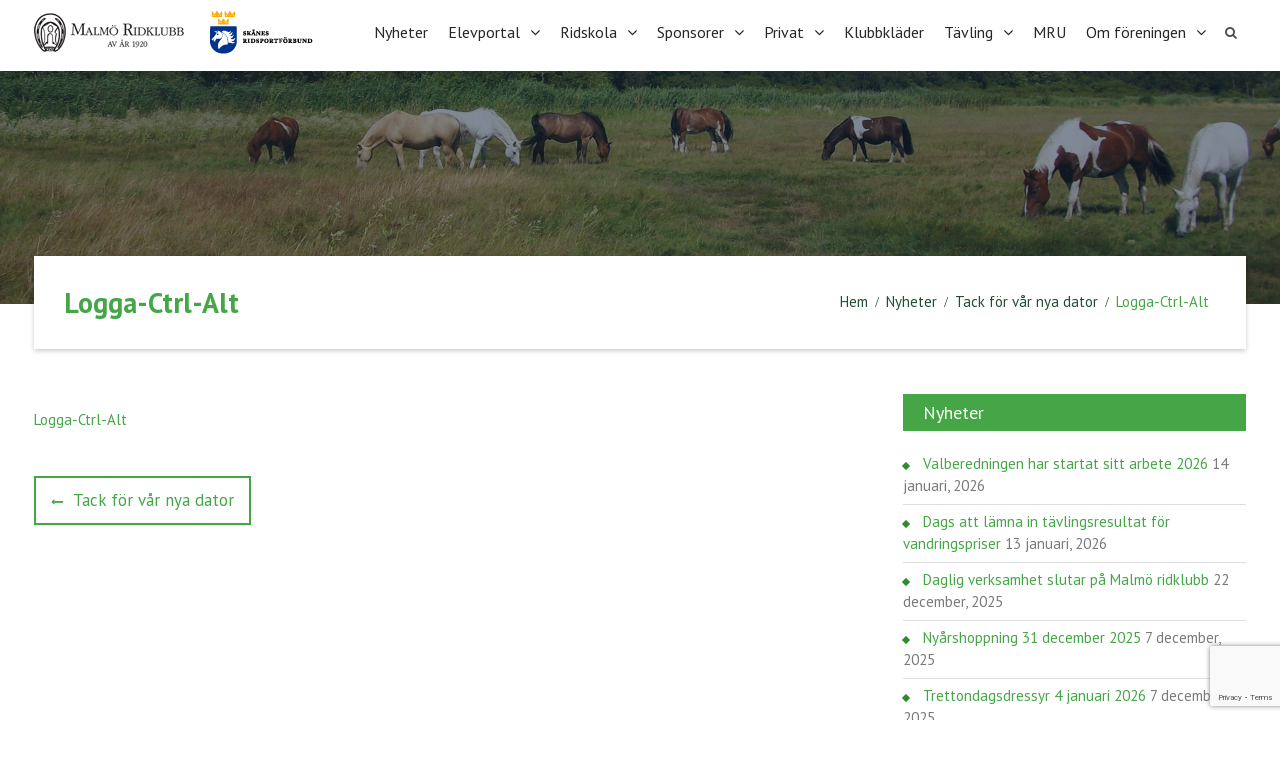

--- FILE ---
content_type: text/html; charset=UTF-8
request_url: https://malmoridklubb.se/tack-for-var-nya-dator/logga-ctrl-alt/
body_size: 14983
content:
<!DOCTYPE html> <html lang="sv-SE"><head>
	    <meta charset="UTF-8">
    <meta name="viewport" content="width=device-width, initial-scale=1">
    <link rel="profile" href="http://gmpg.org/xfn/11">
    <link rel="pingback" href="https://malmoridklubb.se/xmlrpc.php">
    
<meta name='robots' content='index, follow, max-image-preview:large, max-snippet:-1, max-video-preview:-1' />
	<style>img:is([sizes="auto" i], [sizes^="auto," i]) { contain-intrinsic-size: 3000px 1500px }</style>
	
	<!-- This site is optimized with the Yoast SEO plugin v26.7 - https://yoast.com/wordpress/plugins/seo/ -->
	<title>Logga-Ctrl-Alt - Malmö Ridklubb</title>
	<link rel="canonical" href="https://malmoridklubb.se/tack-for-var-nya-dator/logga-ctrl-alt/" />
	<meta property="og:locale" content="sv_SE" />
	<meta property="og:type" content="article" />
	<meta property="og:title" content="Logga-Ctrl-Alt - Malmö Ridklubb" />
	<meta property="og:description" content="Logga-Ctrl-Alt" />
	<meta property="og:url" content="https://malmoridklubb.se/tack-for-var-nya-dator/logga-ctrl-alt/" />
	<meta property="og:site_name" content="Malmö Ridklubb" />
	<meta property="article:publisher" content="https://www.facebook.com/malmoridklubb/" />
	<meta property="article:modified_time" content="2018-04-19T20:27:14+00:00" />
	<meta name="twitter:card" content="summary_large_image" />
	<script type="application/ld+json" class="yoast-schema-graph">{"@context":"https://schema.org","@graph":[{"@type":"WebPage","@id":"https://malmoridklubb.se/tack-for-var-nya-dator/logga-ctrl-alt/","url":"https://malmoridklubb.se/tack-for-var-nya-dator/logga-ctrl-alt/","name":"Logga-Ctrl-Alt - Malmö Ridklubb","isPartOf":{"@id":"https://malmoridklubb.se/#website"},"primaryImageOfPage":{"@id":"https://malmoridklubb.se/tack-for-var-nya-dator/logga-ctrl-alt/#primaryimage"},"image":{"@id":"https://malmoridklubb.se/tack-for-var-nya-dator/logga-ctrl-alt/#primaryimage"},"thumbnailUrl":"","datePublished":"2018-04-19T20:24:00+00:00","dateModified":"2018-04-19T20:27:14+00:00","breadcrumb":{"@id":"https://malmoridklubb.se/tack-for-var-nya-dator/logga-ctrl-alt/#breadcrumb"},"inLanguage":"sv-SE","potentialAction":[{"@type":"ReadAction","target":["https://malmoridklubb.se/tack-for-var-nya-dator/logga-ctrl-alt/"]}]},{"@type":"BreadcrumbList","@id":"https://malmoridklubb.se/tack-for-var-nya-dator/logga-ctrl-alt/#breadcrumb","itemListElement":[{"@type":"ListItem","position":1,"name":"Hem","item":"https://malmoridklubb.se/"},{"@type":"ListItem","position":2,"name":"Tack för vår nya dator","item":"https://malmoridklubb.se/tack-for-var-nya-dator/"},{"@type":"ListItem","position":3,"name":"Logga-Ctrl-Alt"}]},{"@type":"WebSite","@id":"https://malmoridklubb.se/#website","url":"https://malmoridklubb.se/","name":"Malmö Ridklubb","description":"","publisher":{"@id":"https://malmoridklubb.se/#organization"},"potentialAction":[{"@type":"SearchAction","target":{"@type":"EntryPoint","urlTemplate":"https://malmoridklubb.se/?s={search_term_string}"},"query-input":{"@type":"PropertyValueSpecification","valueRequired":true,"valueName":"search_term_string"}}],"inLanguage":"sv-SE"},{"@type":"Organization","@id":"https://malmoridklubb.se/#organization","name":"Malmö ridklubb","url":"https://malmoridklubb.se/","logo":{"@type":"ImageObject","inLanguage":"sv-SE","@id":"https://malmoridklubb.se/#/schema/logo/image/","url":"http://malmoridklubb.se/wp-content/uploads/2017/04/MRliggande_2.png","contentUrl":"http://malmoridklubb.se/wp-content/uploads/2017/04/MRliggande_2.png","width":491,"height":150,"caption":"Malmö ridklubb"},"image":{"@id":"https://malmoridklubb.se/#/schema/logo/image/"},"sameAs":["https://www.facebook.com/malmoridklubb/","https://www.instagram.com/malmoridklubbav1920/"]}]}</script>
	<!-- / Yoast SEO plugin. -->


<link rel='dns-prefetch' href='//maxcdn.bootstrapcdn.com' />
<link rel='dns-prefetch' href='//fonts.googleapis.com' />
<link rel="alternate" type="application/rss+xml" title="Malmö Ridklubb &raquo; Webbflöde" href="https://malmoridklubb.se/feed/" />
<link rel="alternate" type="application/rss+xml" title="Malmö Ridklubb &raquo; Kommentarsflöde" href="https://malmoridklubb.se/comments/feed/" />
<link rel="alternate" type="text/calendar" title="Malmö Ridklubb &raquo; iCal-flöde" href="https://malmoridklubb.se/events/?ical=1" />
		<!-- This site uses the Google Analytics by MonsterInsights plugin v9.11.1 - Using Analytics tracking - https://www.monsterinsights.com/ -->
		<!-- Observera: MonsterInsights är för närvarande inte konfigurerat på denna webbplats. Webbplatsägaren måste autentisera med Google Analytics i MonsterInsights inställningspanel. -->
					<!-- No tracking code set -->
				<!-- / Google Analytics by MonsterInsights -->
		<script type="text/javascript">
/* <![CDATA[ */
window._wpemojiSettings = {"baseUrl":"https:\/\/s.w.org\/images\/core\/emoji\/16.0.1\/72x72\/","ext":".png","svgUrl":"https:\/\/s.w.org\/images\/core\/emoji\/16.0.1\/svg\/","svgExt":".svg","source":{"concatemoji":"https:\/\/malmoridklubb.se\/wp-includes\/js\/wp-emoji-release.min.js?ver=6.8.3"}};
/*! This file is auto-generated */
!function(s,n){var o,i,e;function c(e){try{var t={supportTests:e,timestamp:(new Date).valueOf()};sessionStorage.setItem(o,JSON.stringify(t))}catch(e){}}function p(e,t,n){e.clearRect(0,0,e.canvas.width,e.canvas.height),e.fillText(t,0,0);var t=new Uint32Array(e.getImageData(0,0,e.canvas.width,e.canvas.height).data),a=(e.clearRect(0,0,e.canvas.width,e.canvas.height),e.fillText(n,0,0),new Uint32Array(e.getImageData(0,0,e.canvas.width,e.canvas.height).data));return t.every(function(e,t){return e===a[t]})}function u(e,t){e.clearRect(0,0,e.canvas.width,e.canvas.height),e.fillText(t,0,0);for(var n=e.getImageData(16,16,1,1),a=0;a<n.data.length;a++)if(0!==n.data[a])return!1;return!0}function f(e,t,n,a){switch(t){case"flag":return n(e,"\ud83c\udff3\ufe0f\u200d\u26a7\ufe0f","\ud83c\udff3\ufe0f\u200b\u26a7\ufe0f")?!1:!n(e,"\ud83c\udde8\ud83c\uddf6","\ud83c\udde8\u200b\ud83c\uddf6")&&!n(e,"\ud83c\udff4\udb40\udc67\udb40\udc62\udb40\udc65\udb40\udc6e\udb40\udc67\udb40\udc7f","\ud83c\udff4\u200b\udb40\udc67\u200b\udb40\udc62\u200b\udb40\udc65\u200b\udb40\udc6e\u200b\udb40\udc67\u200b\udb40\udc7f");case"emoji":return!a(e,"\ud83e\udedf")}return!1}function g(e,t,n,a){var r="undefined"!=typeof WorkerGlobalScope&&self instanceof WorkerGlobalScope?new OffscreenCanvas(300,150):s.createElement("canvas"),o=r.getContext("2d",{willReadFrequently:!0}),i=(o.textBaseline="top",o.font="600 32px Arial",{});return e.forEach(function(e){i[e]=t(o,e,n,a)}),i}function t(e){var t=s.createElement("script");t.src=e,t.defer=!0,s.head.appendChild(t)}"undefined"!=typeof Promise&&(o="wpEmojiSettingsSupports",i=["flag","emoji"],n.supports={everything:!0,everythingExceptFlag:!0},e=new Promise(function(e){s.addEventListener("DOMContentLoaded",e,{once:!0})}),new Promise(function(t){var n=function(){try{var e=JSON.parse(sessionStorage.getItem(o));if("object"==typeof e&&"number"==typeof e.timestamp&&(new Date).valueOf()<e.timestamp+604800&&"object"==typeof e.supportTests)return e.supportTests}catch(e){}return null}();if(!n){if("undefined"!=typeof Worker&&"undefined"!=typeof OffscreenCanvas&&"undefined"!=typeof URL&&URL.createObjectURL&&"undefined"!=typeof Blob)try{var e="postMessage("+g.toString()+"("+[JSON.stringify(i),f.toString(),p.toString(),u.toString()].join(",")+"));",a=new Blob([e],{type:"text/javascript"}),r=new Worker(URL.createObjectURL(a),{name:"wpTestEmojiSupports"});return void(r.onmessage=function(e){c(n=e.data),r.terminate(),t(n)})}catch(e){}c(n=g(i,f,p,u))}t(n)}).then(function(e){for(var t in e)n.supports[t]=e[t],n.supports.everything=n.supports.everything&&n.supports[t],"flag"!==t&&(n.supports.everythingExceptFlag=n.supports.everythingExceptFlag&&n.supports[t]);n.supports.everythingExceptFlag=n.supports.everythingExceptFlag&&!n.supports.flag,n.DOMReady=!1,n.readyCallback=function(){n.DOMReady=!0}}).then(function(){return e}).then(function(){var e;n.supports.everything||(n.readyCallback(),(e=n.source||{}).concatemoji?t(e.concatemoji):e.wpemoji&&e.twemoji&&(t(e.twemoji),t(e.wpemoji)))}))}((window,document),window._wpemojiSettings);
/* ]]> */
</script>
<link rel='stylesheet' id='cf7ic_style-css' href='https://malmoridklubb.se/wp-content/plugins/contact-form-7-image-captcha/css/cf7ic-style.css?ver=3.3.7' type='text/css' media='all' />
<style id='wp-emoji-styles-inline-css' type='text/css'>

	img.wp-smiley, img.emoji {
		display: inline !important;
		border: none !important;
		box-shadow: none !important;
		height: 1em !important;
		width: 1em !important;
		margin: 0 0.07em !important;
		vertical-align: -0.1em !important;
		background: none !important;
		padding: 0 !important;
	}
</style>
<link rel='stylesheet' id='wp-block-library-css' href='https://malmoridklubb.se/wp-includes/css/dist/block-library/style.min.css?ver=6.8.3' type='text/css' media='all' />
<style id='classic-theme-styles-inline-css' type='text/css'>
/*! This file is auto-generated */
.wp-block-button__link{color:#fff;background-color:#32373c;border-radius:9999px;box-shadow:none;text-decoration:none;padding:calc(.667em + 2px) calc(1.333em + 2px);font-size:1.125em}.wp-block-file__button{background:#32373c;color:#fff;text-decoration:none}
</style>
<style id='global-styles-inline-css' type='text/css'>
:root{--wp--preset--aspect-ratio--square: 1;--wp--preset--aspect-ratio--4-3: 4/3;--wp--preset--aspect-ratio--3-4: 3/4;--wp--preset--aspect-ratio--3-2: 3/2;--wp--preset--aspect-ratio--2-3: 2/3;--wp--preset--aspect-ratio--16-9: 16/9;--wp--preset--aspect-ratio--9-16: 9/16;--wp--preset--color--black: #000000;--wp--preset--color--cyan-bluish-gray: #abb8c3;--wp--preset--color--white: #ffffff;--wp--preset--color--pale-pink: #f78da7;--wp--preset--color--vivid-red: #cf2e2e;--wp--preset--color--luminous-vivid-orange: #ff6900;--wp--preset--color--luminous-vivid-amber: #fcb900;--wp--preset--color--light-green-cyan: #7bdcb5;--wp--preset--color--vivid-green-cyan: #00d084;--wp--preset--color--pale-cyan-blue: #8ed1fc;--wp--preset--color--vivid-cyan-blue: #0693e3;--wp--preset--color--vivid-purple: #9b51e0;--wp--preset--gradient--vivid-cyan-blue-to-vivid-purple: linear-gradient(135deg,rgba(6,147,227,1) 0%,rgb(155,81,224) 100%);--wp--preset--gradient--light-green-cyan-to-vivid-green-cyan: linear-gradient(135deg,rgb(122,220,180) 0%,rgb(0,208,130) 100%);--wp--preset--gradient--luminous-vivid-amber-to-luminous-vivid-orange: linear-gradient(135deg,rgba(252,185,0,1) 0%,rgba(255,105,0,1) 100%);--wp--preset--gradient--luminous-vivid-orange-to-vivid-red: linear-gradient(135deg,rgba(255,105,0,1) 0%,rgb(207,46,46) 100%);--wp--preset--gradient--very-light-gray-to-cyan-bluish-gray: linear-gradient(135deg,rgb(238,238,238) 0%,rgb(169,184,195) 100%);--wp--preset--gradient--cool-to-warm-spectrum: linear-gradient(135deg,rgb(74,234,220) 0%,rgb(151,120,209) 20%,rgb(207,42,186) 40%,rgb(238,44,130) 60%,rgb(251,105,98) 80%,rgb(254,248,76) 100%);--wp--preset--gradient--blush-light-purple: linear-gradient(135deg,rgb(255,206,236) 0%,rgb(152,150,240) 100%);--wp--preset--gradient--blush-bordeaux: linear-gradient(135deg,rgb(254,205,165) 0%,rgb(254,45,45) 50%,rgb(107,0,62) 100%);--wp--preset--gradient--luminous-dusk: linear-gradient(135deg,rgb(255,203,112) 0%,rgb(199,81,192) 50%,rgb(65,88,208) 100%);--wp--preset--gradient--pale-ocean: linear-gradient(135deg,rgb(255,245,203) 0%,rgb(182,227,212) 50%,rgb(51,167,181) 100%);--wp--preset--gradient--electric-grass: linear-gradient(135deg,rgb(202,248,128) 0%,rgb(113,206,126) 100%);--wp--preset--gradient--midnight: linear-gradient(135deg,rgb(2,3,129) 0%,rgb(40,116,252) 100%);--wp--preset--font-size--small: 13px;--wp--preset--font-size--medium: 20px;--wp--preset--font-size--large: 36px;--wp--preset--font-size--x-large: 42px;--wp--preset--spacing--20: 0.44rem;--wp--preset--spacing--30: 0.67rem;--wp--preset--spacing--40: 1rem;--wp--preset--spacing--50: 1.5rem;--wp--preset--spacing--60: 2.25rem;--wp--preset--spacing--70: 3.38rem;--wp--preset--spacing--80: 5.06rem;--wp--preset--shadow--natural: 6px 6px 9px rgba(0, 0, 0, 0.2);--wp--preset--shadow--deep: 12px 12px 50px rgba(0, 0, 0, 0.4);--wp--preset--shadow--sharp: 6px 6px 0px rgba(0, 0, 0, 0.2);--wp--preset--shadow--outlined: 6px 6px 0px -3px rgba(255, 255, 255, 1), 6px 6px rgba(0, 0, 0, 1);--wp--preset--shadow--crisp: 6px 6px 0px rgba(0, 0, 0, 1);}:where(.is-layout-flex){gap: 0.5em;}:where(.is-layout-grid){gap: 0.5em;}body .is-layout-flex{display: flex;}.is-layout-flex{flex-wrap: wrap;align-items: center;}.is-layout-flex > :is(*, div){margin: 0;}body .is-layout-grid{display: grid;}.is-layout-grid > :is(*, div){margin: 0;}:where(.wp-block-columns.is-layout-flex){gap: 2em;}:where(.wp-block-columns.is-layout-grid){gap: 2em;}:where(.wp-block-post-template.is-layout-flex){gap: 1.25em;}:where(.wp-block-post-template.is-layout-grid){gap: 1.25em;}.has-black-color{color: var(--wp--preset--color--black) !important;}.has-cyan-bluish-gray-color{color: var(--wp--preset--color--cyan-bluish-gray) !important;}.has-white-color{color: var(--wp--preset--color--white) !important;}.has-pale-pink-color{color: var(--wp--preset--color--pale-pink) !important;}.has-vivid-red-color{color: var(--wp--preset--color--vivid-red) !important;}.has-luminous-vivid-orange-color{color: var(--wp--preset--color--luminous-vivid-orange) !important;}.has-luminous-vivid-amber-color{color: var(--wp--preset--color--luminous-vivid-amber) !important;}.has-light-green-cyan-color{color: var(--wp--preset--color--light-green-cyan) !important;}.has-vivid-green-cyan-color{color: var(--wp--preset--color--vivid-green-cyan) !important;}.has-pale-cyan-blue-color{color: var(--wp--preset--color--pale-cyan-blue) !important;}.has-vivid-cyan-blue-color{color: var(--wp--preset--color--vivid-cyan-blue) !important;}.has-vivid-purple-color{color: var(--wp--preset--color--vivid-purple) !important;}.has-black-background-color{background-color: var(--wp--preset--color--black) !important;}.has-cyan-bluish-gray-background-color{background-color: var(--wp--preset--color--cyan-bluish-gray) !important;}.has-white-background-color{background-color: var(--wp--preset--color--white) !important;}.has-pale-pink-background-color{background-color: var(--wp--preset--color--pale-pink) !important;}.has-vivid-red-background-color{background-color: var(--wp--preset--color--vivid-red) !important;}.has-luminous-vivid-orange-background-color{background-color: var(--wp--preset--color--luminous-vivid-orange) !important;}.has-luminous-vivid-amber-background-color{background-color: var(--wp--preset--color--luminous-vivid-amber) !important;}.has-light-green-cyan-background-color{background-color: var(--wp--preset--color--light-green-cyan) !important;}.has-vivid-green-cyan-background-color{background-color: var(--wp--preset--color--vivid-green-cyan) !important;}.has-pale-cyan-blue-background-color{background-color: var(--wp--preset--color--pale-cyan-blue) !important;}.has-vivid-cyan-blue-background-color{background-color: var(--wp--preset--color--vivid-cyan-blue) !important;}.has-vivid-purple-background-color{background-color: var(--wp--preset--color--vivid-purple) !important;}.has-black-border-color{border-color: var(--wp--preset--color--black) !important;}.has-cyan-bluish-gray-border-color{border-color: var(--wp--preset--color--cyan-bluish-gray) !important;}.has-white-border-color{border-color: var(--wp--preset--color--white) !important;}.has-pale-pink-border-color{border-color: var(--wp--preset--color--pale-pink) !important;}.has-vivid-red-border-color{border-color: var(--wp--preset--color--vivid-red) !important;}.has-luminous-vivid-orange-border-color{border-color: var(--wp--preset--color--luminous-vivid-orange) !important;}.has-luminous-vivid-amber-border-color{border-color: var(--wp--preset--color--luminous-vivid-amber) !important;}.has-light-green-cyan-border-color{border-color: var(--wp--preset--color--light-green-cyan) !important;}.has-vivid-green-cyan-border-color{border-color: var(--wp--preset--color--vivid-green-cyan) !important;}.has-pale-cyan-blue-border-color{border-color: var(--wp--preset--color--pale-cyan-blue) !important;}.has-vivid-cyan-blue-border-color{border-color: var(--wp--preset--color--vivid-cyan-blue) !important;}.has-vivid-purple-border-color{border-color: var(--wp--preset--color--vivid-purple) !important;}.has-vivid-cyan-blue-to-vivid-purple-gradient-background{background: var(--wp--preset--gradient--vivid-cyan-blue-to-vivid-purple) !important;}.has-light-green-cyan-to-vivid-green-cyan-gradient-background{background: var(--wp--preset--gradient--light-green-cyan-to-vivid-green-cyan) !important;}.has-luminous-vivid-amber-to-luminous-vivid-orange-gradient-background{background: var(--wp--preset--gradient--luminous-vivid-amber-to-luminous-vivid-orange) !important;}.has-luminous-vivid-orange-to-vivid-red-gradient-background{background: var(--wp--preset--gradient--luminous-vivid-orange-to-vivid-red) !important;}.has-very-light-gray-to-cyan-bluish-gray-gradient-background{background: var(--wp--preset--gradient--very-light-gray-to-cyan-bluish-gray) !important;}.has-cool-to-warm-spectrum-gradient-background{background: var(--wp--preset--gradient--cool-to-warm-spectrum) !important;}.has-blush-light-purple-gradient-background{background: var(--wp--preset--gradient--blush-light-purple) !important;}.has-blush-bordeaux-gradient-background{background: var(--wp--preset--gradient--blush-bordeaux) !important;}.has-luminous-dusk-gradient-background{background: var(--wp--preset--gradient--luminous-dusk) !important;}.has-pale-ocean-gradient-background{background: var(--wp--preset--gradient--pale-ocean) !important;}.has-electric-grass-gradient-background{background: var(--wp--preset--gradient--electric-grass) !important;}.has-midnight-gradient-background{background: var(--wp--preset--gradient--midnight) !important;}.has-small-font-size{font-size: var(--wp--preset--font-size--small) !important;}.has-medium-font-size{font-size: var(--wp--preset--font-size--medium) !important;}.has-large-font-size{font-size: var(--wp--preset--font-size--large) !important;}.has-x-large-font-size{font-size: var(--wp--preset--font-size--x-large) !important;}
:where(.wp-block-post-template.is-layout-flex){gap: 1.25em;}:where(.wp-block-post-template.is-layout-grid){gap: 1.25em;}
:where(.wp-block-columns.is-layout-flex){gap: 2em;}:where(.wp-block-columns.is-layout-grid){gap: 2em;}
:root :where(.wp-block-pullquote){font-size: 1.5em;line-height: 1.6;}
</style>
<link rel='stylesheet' id='contact-form-7-css' href='https://malmoridklubb.se/wp-content/plugins/contact-form-7/includes/css/styles.css?ver=6.1.4' type='text/css' media='all' />
<link rel='stylesheet' id='team_manager-normalize-css-css' href='https://malmoridklubb.se/wp-content/plugins/team-showcase-pro/assets/css/normalize.css?ver=6.8.3' type='text/css' media='all' />
<link rel='stylesheet' id='team_manager-awesome-css-css' href='https://malmoridklubb.se/wp-content/plugins/team-showcase-pro/assets/css/font-awesome.css?ver=6.8.3' type='text/css' media='all' />
<link rel='stylesheet' id='team_manager-featherlight-css-css' href='https://malmoridklubb.se/wp-content/plugins/team-showcase-pro/assets/css/featherlight.css?ver=6.8.3' type='text/css' media='all' />
<link rel='stylesheet' id='team_manager-magnific-css-css' href='https://malmoridklubb.se/wp-content/plugins/team-showcase-pro/assets/css/magnific-popup.css?ver=6.8.3' type='text/css' media='all' />
<link rel='stylesheet' id='team_manager-animate-css-css' href='https://malmoridklubb.se/wp-content/plugins/team-showcase-pro/assets/css/animate.css?ver=6.8.3' type='text/css' media='all' />
<link rel='stylesheet' id='team_manager-style1-css-css' href='https://malmoridklubb.se/wp-content/plugins/team-showcase-pro/assets/css/style1.css?ver=6.8.3' type='text/css' media='all' />
<link rel='stylesheet' id='cff-css' href='https://malmoridklubb.se/wp-content/plugins/custom-facebook-feed/assets/css/cff-style.min.css?ver=4.3.4' type='text/css' media='all' />
<link rel='stylesheet' id='sb-font-awesome-css' href='https://maxcdn.bootstrapcdn.com/font-awesome/4.7.0/css/font-awesome.min.css?ver=6.8.3' type='text/css' media='all' />
<link rel='stylesheet' id='corpo-eye-pro-css' href='https://malmoridklubb.se/wp-content/themes/corpo-eye-pro/style.css?ver=6.8.3' type='text/css' media='all' />
<link rel='stylesheet' id='child-style-css' href='https://malmoridklubb.se/wp-content/themes/malmoridklubb/style.css?ver=1.0.0' type='text/css' media='all' />
<link rel='stylesheet' id='font-awesome-css' href='https://malmoridklubb.se/wp-content/themes/corpo-eye-pro/third-party/font-awesome/css/font-awesome.min.css?ver=4.7.0' type='text/css' media='all' />
<link rel='stylesheet' id='animate-css' href='https://malmoridklubb.se/wp-content/themes/corpo-eye-pro/third-party/wow/css/animate.min.css?ver=3.5' type='text/css' media='all' />
<link rel='stylesheet' id='corpo-eye-google-fonts-css' href='//fonts.googleapis.com/css?family=PT+Sans%3A400%2C500%2C600%2C700&#038;subset=latin%2Clatin-ext' type='text/css' media='all' />
<link rel='stylesheet' id='jquery-sidr-css' href='https://malmoridklubb.se/wp-content/themes/corpo-eye-pro/third-party/sidr/css/jquery.sidr.dark.min.css?ver=2.2.1' type='text/css' media='all' />
<link rel='stylesheet' id='corpo-eye-style-css' href='https://malmoridklubb.se/wp-content/themes/malmoridklubb/style.css?ver=2.0' type='text/css' media='all' />
<link rel='stylesheet' id='tablepress-default-css' href='https://malmoridklubb.se/wp-content/plugins/tablepress/css/build/default.css?ver=3.2.6' type='text/css' media='all' />
<script type="text/javascript" src="https://malmoridklubb.se/wp-includes/js/jquery/jquery.min.js?ver=3.7.1" id="jquery-core-js"></script>
<script type="text/javascript" src="https://malmoridklubb.se/wp-includes/js/jquery/jquery-migrate.min.js?ver=3.4.1" id="jquery-migrate-js"></script>
<script type="text/javascript" src="https://malmoridklubb.se/wp-content/plugins/team-showcase-pro/assets/js/wow.js?ver=1.0" id="team_manager-wow-js-js"></script>
<script type="text/javascript" src="https://malmoridklubb.se/wp-content/plugins/team-showcase-pro/assets/js/modernizr.custom.js?ver=1.0" id="team_manager-modernizer-js"></script>
<script type="text/javascript" src="https://malmoridklubb.se/wp-content/plugins/team-showcase-pro/assets/js/classie.js?ver=1.0" id="team_manager-classie-js"></script>
<script type="text/javascript" src="https://malmoridklubb.se/wp-content/plugins/team-showcase-pro/assets/js/featherlight.js?ver=1.0" id="team_manager-featherlight-js"></script>
<script type="text/javascript" src="https://malmoridklubb.se/wp-content/plugins/team-showcase-pro/assets/js/jquery.magnific-popup.js?ver=1.0" id="team_manager-magnific-js"></script>
<script type="text/javascript" src="https://malmoridklubb.se/wp-content/plugins/team-showcase-pro/assets/js/main.js?ver=1.0" id="team_manager-main-js"></script>
<link rel="https://api.w.org/" href="https://malmoridklubb.se/wp-json/" /><link rel="alternate" title="JSON" type="application/json" href="https://malmoridklubb.se/wp-json/wp/v2/media/2038" /><link rel="EditURI" type="application/rsd+xml" title="RSD" href="https://malmoridklubb.se/xmlrpc.php?rsd" />
<meta name="generator" content="WordPress 6.8.3" />
<link rel='shortlink' href='https://malmoridklubb.se/?p=2038' />
<link rel="alternate" title="oEmbed (JSON)" type="application/json+oembed" href="https://malmoridklubb.se/wp-json/oembed/1.0/embed?url=https%3A%2F%2Fmalmoridklubb.se%2Ftack-for-var-nya-dator%2Flogga-ctrl-alt%2F" />
<link rel="alternate" title="oEmbed (XML)" type="text/xml+oembed" href="https://malmoridklubb.se/wp-json/oembed/1.0/embed?url=https%3A%2F%2Fmalmoridklubb.se%2Ftack-for-var-nya-dator%2Flogga-ctrl-alt%2F&#038;format=xml" />
<meta name="tec-api-version" content="v1"><meta name="tec-api-origin" content="https://malmoridklubb.se"><link rel="alternate" href="https://malmoridklubb.se/wp-json/tribe/events/v1/" /><style type="text/css" id="custom-background-css">
body.custom-background { background-color: #ffffff; }
</style>
	<link rel="icon" href="https://malmoridklubb.se/wp-content/uploads/2017/06/cropped-fav1-32x32.png" sizes="32x32" />
<link rel="icon" href="https://malmoridklubb.se/wp-content/uploads/2017/06/cropped-fav1-192x192.png" sizes="192x192" />
<link rel="apple-touch-icon" href="https://malmoridklubb.se/wp-content/uploads/2017/06/cropped-fav1-180x180.png" />
<meta name="msapplication-TileImage" content="https://malmoridklubb.se/wp-content/uploads/2017/06/cropped-fav1-270x270.png" />
<style type="text/css">a,a:visited{color:#46a647}
#mobile-trigger i{background-color:#46a647}
a:hover{color:#2d8d2e}
#sidebar-front-page-widget-area a.button,a.cta-button-primary,.comment-reply-link,button, input[type="button"], input[type="reset"], input[type="submit"],#infinite-handle span button,.custom-button, .custom-button:visited,.call-to-action-buttons .custom-button.btn-call-to-secondary:hover, a.custom-button.slider-button.button-secondary:hover{background-color:#46a647}
#sidebar-front-page-widget-area a.button:hover,#infinite-handle span:hover,.search-box > a:hover,a.button:hover,a.links-btn:hover::after,.search-form .search-submit:hover,a.cta-button-primary:hover,a.comment-reply-link:hover,.comment-reply-link:hover,button:hover, input[type="button"]:hover, input[type="reset"]:hover, input[type="submit"]:hover,#infinite-handle span button,.custom-button:hover,.call-to-action-buttons .custom-button.btn-call-to-secondary, a.custom-button.slider-button.button-secondary{background-color:#2d8d2e}
#main-nav ul li li:hover > a{background-color:#46a647}
#content a{color:#46a647}
#content  a:hover{color:#2d8d2e}
#breadcrumb a:hover{color:#2d8d2e}
</style></head>

<body class="attachment wp-singular attachment-template-default single single-attachment postid-2038 attachmentid-2038 attachment-pdf custom-background wp-custom-logo wp-theme-corpo-eye-pro wp-child-theme-malmoridklubb tribe-no-js page-template-malmo-ridklubb-theme metaslider-plugin group-blog global-layout-right-sidebar header-overlap-off">

	    <div id="page" class="hfeed site">
    <a class="skip-link screen-reader-text" href="#content">Skip to content</a>		<a id="mobile-trigger" href="#mob-menu"><i class="fa fa-bars"></i></a>
		<div id="mob-menu">
			<ul id="menu-main" class="menu"><li id="menu-item-295" class="menu-item menu-item-type-taxonomy menu-item-object-category menu-item-295"><a href="https://malmoridklubb.se/category/nyheter/">Nyheter</a></li>
<li id="menu-item-6719" class="menu-item menu-item-type-custom menu-item-object-custom menu-item-has-children menu-item-6719"><a href="https://academy.hippocrates.se">Elevportal</a>
<ul class="sub-menu">
	<li id="menu-item-7460" class="menu-item menu-item-type-post_type menu-item-object-page menu-item-7460"><a href="https://malmoridklubb.se/vi-hjalper-dig-att-komma-igang-med-elevportalen/">Vi hjälper dig att komma igång med elevportalen</a></li>
	<li id="menu-item-6720" class="menu-item menu-item-type-custom menu-item-object-custom menu-item-6720"><a href="https://elevportal.hippocrates.se/">Logga in på Academy hippocrates.se</a></li>
	<li id="menu-item-6723" class="menu-item menu-item-type-post_type menu-item-object-page menu-item-6723"><a href="https://malmoridklubb.se/avboka-ridlektion/">Avboka ridlektion så här gör du?</a></li>
</ul>
</li>
<li id="menu-item-351" class="menu-item menu-item-type-custom menu-item-object-custom menu-item-has-children menu-item-351"><a href="http://malmoridklubb.se/ridskola-2/ridskola/">Ridskola</a>
<ul class="sub-menu">
	<li id="menu-item-10555" class="menu-item menu-item-type-post_type menu-item-object-page menu-item-10555"><a href="https://malmoridklubb.se/information-om-varterminen-2024/">Vårterminen 2026</a></li>
	<li id="menu-item-5844" class="menu-item menu-item-type-post_type menu-item-object-page menu-item-5844"><a href="https://malmoridklubb.se/ridskola/100-ar/">Malmö Ridklubb fyller 100 år</a></li>
	<li id="menu-item-157" class="menu-item menu-item-type-post_type menu-item-object-page menu-item-157"><a href="https://malmoridklubb.se/ridskola/">Jag vill börja rida</a></li>
	<li id="menu-item-4072" class="menu-item menu-item-type-post_type menu-item-object-page menu-item-4072"><a href="https://malmoridklubb.se/ridskola/instruktorer/">Instruktörer och personal</a></li>
	<li id="menu-item-2589" class="menu-item menu-item-type-post_type menu-item-object-page menu-item-2589"><a href="https://malmoridklubb.se/ridskola/avboka-ridlektion/">Avboka ridlektion</a></li>
	<li id="menu-item-866" class="menu-item menu-item-type-post_type menu-item-object-page menu-item-866"><a href="https://malmoridklubb.se/ridskola/priser-ridskola/">Priser ridskola</a></li>
	<li id="menu-item-652" class="menu-item menu-item-type-post_type menu-item-object-page menu-item-652"><a href="https://malmoridklubb.se/ridskola/lektionsschema/">Lektionsschema &#038; planering</a></li>
	<li id="menu-item-314" class="menu-item menu-item-type-post_type menu-item-object-page menu-item-314"><a href="https://malmoridklubb.se/ridskola/utbildningsplan/">Utbildningsplan</a></li>
	<li id="menu-item-10385" class="menu-item menu-item-type-post_type menu-item-object-page menu-item-10385"><a href="https://malmoridklubb.se/ha%cc%88st-och-ryttarutveckling/">Häst &#038; ryttarutveckling</a></li>
	<li id="menu-item-189" class="menu-item menu-item-type-post_type menu-item-object-page menu-item-189"><a href="https://malmoridklubb.se/ridskola/har-du-en-funktionsnedsattning-och-ar-intresserad-av-att-rida/">För funktionsnedsatta</a></li>
	<li id="menu-item-697" class="menu-item menu-item-type-post_type menu-item-object-page menu-item-697"><a href="https://malmoridklubb.se/ridskola/vara-hastar/">Våra hästar</a></li>
	<li id="menu-item-34" class="menu-item menu-item-type-post_type menu-item-object-page menu-item-34"><a href="https://malmoridklubb.se/ridskola/information-till-alla-vara-ridskoleelever/">Information till alla våra ridskoleelever</a></li>
	<li id="menu-item-2466" class="menu-item menu-item-type-post_type menu-item-object-page menu-item-2466"><a href="https://malmoridklubb.se/ridskola/oycksfallsforsakring-for-medlemmar/">Om olyckan är framme</a></li>
	<li id="menu-item-373" class="menu-item menu-item-type-post_type menu-item-object-page menu-item-373"><a href="https://malmoridklubb.se/ridskola/hastskotare/">Hästskötare på Malmö Ridklubb</a></li>
</ul>
</li>
<li id="menu-item-350" class="menu-item menu-item-type-custom menu-item-object-custom menu-item-has-children menu-item-350"><a href="http://malmoridklubb.se/sponsorer/sponsring/">Sponsorer</a>
<ul class="sub-menu">
	<li id="menu-item-348" class="menu-item menu-item-type-post_type menu-item-object-page menu-item-348"><a href="https://malmoridklubb.se/sponsring/">Sponsring</a></li>
	<li id="menu-item-279" class="menu-item menu-item-type-post_type menu-item-object-page menu-item-279"><a href="https://malmoridklubb.se/sponsring/sponsorhastar/">Sponsorhästar</a></li>
	<li id="menu-item-287" class="menu-item menu-item-type-post_type menu-item-object-page menu-item-287"><a href="https://malmoridklubb.se/sponsring/100-klubben/">100-klubben</a></li>
</ul>
</li>
<li id="menu-item-512" class="menu-item menu-item-type-custom menu-item-object-custom menu-item-has-children menu-item-512"><a href="http://malmoridklubb.se/privathast/">Privat</a>
<ul class="sub-menu">
	<li id="menu-item-247" class="menu-item menu-item-type-post_type menu-item-object-page menu-item-247"><a href="https://malmoridklubb.se/anlaggningskort/">Anläggningskort</a></li>
	<li id="menu-item-254" class="menu-item menu-item-type-post_type menu-item-object-page menu-item-254"><a href="https://malmoridklubb.se/boxko/">Boxkö</a></li>
	<li id="menu-item-263" class="menu-item menu-item-type-post_type menu-item-object-page menu-item-263"><a href="https://malmoridklubb.se/ridhus/">Ridhus</a></li>
	<li id="menu-item-268" class="menu-item menu-item-type-post_type menu-item-object-page menu-item-268"><a href="https://malmoridklubb.se/hagtider/">Hagtider</a></li>
	<li id="menu-item-272" class="menu-item menu-item-type-post_type menu-item-object-page menu-item-272"><a href="https://malmoridklubb.se/gasttranare/">Gästtränare</a></li>
</ul>
</li>
<li id="menu-item-10662" class="menu-item menu-item-type-post_type menu-item-object-page menu-item-10662"><a href="https://malmoridklubb.se/om-oss/klubbklader-malmo-ridklubb/">Klubbkläder</a></li>
<li id="menu-item-525" class="menu-item menu-item-type-custom menu-item-object-custom menu-item-has-children menu-item-525"><a href="http://malmoridklubb.se/tavling/tavlingar/">Tävling</a>
<ul class="sub-menu">
	<li id="menu-item-519" class="menu-item menu-item-type-post_type menu-item-object-page menu-item-519"><a href="https://malmoridklubb.se/tavlingar/">Tävlingar och Pay&#038;Jump/Pay&#038;Ride</a></li>
	<li id="menu-item-454" class="menu-item menu-item-type-post_type menu-item-object-page menu-item-454"><a href="https://malmoridklubb.se/tavlingssektionen/funktionar/">Funktionärer</a></li>
	<li id="menu-item-601" class="menu-item menu-item-type-post_type menu-item-object-page menu-item-601"><a href="https://malmoridklubb.se/tavlingssektionen/">Tävlingssektionen</a></li>
	<li id="menu-item-2016" class="menu-item menu-item-type-post_type menu-item-object-page menu-item-2016"><a href="https://malmoridklubb.se/tavlingar/anlaggningsskisser/">Anläggningsskisser</a></li>
</ul>
</li>
<li id="menu-item-116" class="menu-item menu-item-type-post_type menu-item-object-page menu-item-116"><a href="https://malmoridklubb.se/mru/">MRU</a></li>
<li id="menu-item-360" class="menu-item menu-item-type-custom menu-item-object-custom menu-item-has-children menu-item-360"><a href="http://malmoridklubb.se/om-oss/">Om föreningen</a>
<ul class="sub-menu">
	<li id="menu-item-11833" class="menu-item menu-item-type-post_type menu-item-object-page menu-item-11833"><a href="https://malmoridklubb.se/kalender-2/">Kalender</a></li>
	<li id="menu-item-11672" class="menu-item menu-item-type-post_type menu-item-object-page menu-item-has-children menu-item-11672"><a href="https://malmoridklubb.se/policydokument/">Policydokument</a>
	<ul class="sub-menu">
		<li id="menu-item-386" class="menu-item menu-item-type-post_type menu-item-object-page menu-item-386"><a href="https://malmoridklubb.se/ridskola/hastskotare/policy-for-hastskotare/">Policy för hästskötare</a></li>
		<li id="menu-item-7224" class="menu-item menu-item-type-post_type menu-item-object-page menu-item-7224"><a href="https://malmoridklubb.se/barnkonventionen/">Policy och handlingsplan mot mobbning</a></li>
		<li id="menu-item-8397" class="menu-item menu-item-type-post_type menu-item-object-page menu-item-8397"><a href="https://malmoridklubb.se/policy-hasthallning-och-hantering-av-hast/">Policy hästhållning och hantering av häst</a></li>
	</ul>
</li>
	<li id="menu-item-11542" class="menu-item menu-item-type-post_type menu-item-object-page menu-item-11542"><a href="https://malmoridklubb.se/malmo-ridklubbs-nyhetsbrev/">Malmö Ridklubbs nyhetsbrev</a></li>
	<li id="menu-item-1747" class="menu-item menu-item-type-post_type menu-item-object-page menu-item-1747"><a href="https://malmoridklubb.se/om-oss/arsmote-2018/">Årsmöte</a></li>
	<li id="menu-item-361" class="menu-item menu-item-type-post_type menu-item-object-page menu-item-361"><a href="https://malmoridklubb.se/om-oss/">Malmö Ridklubb</a></li>
	<li id="menu-item-221" class="menu-item menu-item-type-post_type menu-item-object-page menu-item-221"><a href="https://malmoridklubb.se/husarerna/">Husarerna</a></li>
	<li id="menu-item-709" class="menu-item menu-item-type-post_type menu-item-object-page menu-item-709"><a href="https://malmoridklubb.se/bli-medlem/">Bli medlem</a></li>
	<li id="menu-item-173" class="menu-item menu-item-type-post_type menu-item-object-page menu-item-173"><a href="https://malmoridklubb.se/om-oss/kontakt/">Kontaktuppgifter</a></li>
	<li id="menu-item-133" class="menu-item menu-item-type-post_type menu-item-object-page menu-item-133"><a href="https://malmoridklubb.se/om-oss/styrelse/">Styrelsen</a></li>
</ul>
</li>
</ul>		</div><!-- #mob-menu -->
		
    <header id="masthead" class="site-header" role="banner"><div class="container">			    <div class="site-branding">

			<a href="https://malmoridklubb.se/" class="custom-logo-link" rel="home"><img width="280" height="45" src="https://malmoridklubb.se/wp-content/uploads/2020/05/MRliggande45px-copy-1.png" class="custom-logo" alt="Malmö Ridklubb" decoding="async" /></a>
													<div id="site-identity">
																		<p class="site-title"><a href="https://malmoridklubb.se/" rel="home">Malmö Ridklubb</a></p>
																						<p class="site-description"></p>
									</div><!-- #site-identity -->
				    </div><!-- .site-branding -->
    		    	    	<div class="header-search-box">
		    	<a href="#" class="search-icon"><i class="fa fa-search"></i></a>
		    	<div class="search-box-wrap">
		    		<form role="search" method="get" class="search-form" action="https://malmoridklubb.se/">
	      <label>
	        <span class="screen-reader-text">Search for:</span>
	        <input type="search" class="search-field" placeholder="Sök..." value="" name="s" title="Search for:" />
	      </label>
	      <input type="submit" class="search-submit" value="&#xf002;" /></form>		    	</div><!-- .search-box-wrap -->
		    </div><!-- .header-search-box -->
			    <div id="main-nav">
	        <nav id="site-navigation" class="main-navigation" role="navigation">
	            <div class="wrap-menu-content">
					<div class="menu-main-container"><ul id="primary-menu" class="menu"><li class="menu-item menu-item-type-taxonomy menu-item-object-category menu-item-295"><a href="https://malmoridklubb.se/category/nyheter/">Nyheter</a></li>
<li class="menu-item menu-item-type-custom menu-item-object-custom menu-item-has-children menu-item-6719"><a href="https://academy.hippocrates.se">Elevportal</a>
<ul class="sub-menu">
	<li class="menu-item menu-item-type-post_type menu-item-object-page menu-item-7460"><a href="https://malmoridklubb.se/vi-hjalper-dig-att-komma-igang-med-elevportalen/">Vi hjälper dig att komma igång med elevportalen</a></li>
	<li class="menu-item menu-item-type-custom menu-item-object-custom menu-item-6720"><a href="https://elevportal.hippocrates.se/">Logga in på Academy hippocrates.se</a></li>
	<li class="menu-item menu-item-type-post_type menu-item-object-page menu-item-6723"><a href="https://malmoridklubb.se/avboka-ridlektion/">Avboka ridlektion så här gör du?</a></li>
</ul>
</li>
<li class="menu-item menu-item-type-custom menu-item-object-custom menu-item-has-children menu-item-351"><a href="http://malmoridklubb.se/ridskola-2/ridskola/">Ridskola</a>
<ul class="sub-menu">
	<li class="menu-item menu-item-type-post_type menu-item-object-page menu-item-10555"><a href="https://malmoridklubb.se/information-om-varterminen-2024/">Vårterminen 2026</a></li>
	<li class="menu-item menu-item-type-post_type menu-item-object-page menu-item-5844"><a href="https://malmoridklubb.se/ridskola/100-ar/">Malmö Ridklubb fyller 100 år</a></li>
	<li class="menu-item menu-item-type-post_type menu-item-object-page menu-item-157"><a href="https://malmoridklubb.se/ridskola/">Jag vill börja rida</a></li>
	<li class="menu-item menu-item-type-post_type menu-item-object-page menu-item-4072"><a href="https://malmoridklubb.se/ridskola/instruktorer/">Instruktörer och personal</a></li>
	<li class="menu-item menu-item-type-post_type menu-item-object-page menu-item-2589"><a href="https://malmoridklubb.se/ridskola/avboka-ridlektion/">Avboka ridlektion</a></li>
	<li class="menu-item menu-item-type-post_type menu-item-object-page menu-item-866"><a href="https://malmoridklubb.se/ridskola/priser-ridskola/">Priser ridskola</a></li>
	<li class="menu-item menu-item-type-post_type menu-item-object-page menu-item-652"><a href="https://malmoridklubb.se/ridskola/lektionsschema/">Lektionsschema &#038; planering</a></li>
	<li class="menu-item menu-item-type-post_type menu-item-object-page menu-item-314"><a href="https://malmoridklubb.se/ridskola/utbildningsplan/">Utbildningsplan</a></li>
	<li class="menu-item menu-item-type-post_type menu-item-object-page menu-item-10385"><a href="https://malmoridklubb.se/ha%cc%88st-och-ryttarutveckling/">Häst &#038; ryttarutveckling</a></li>
	<li class="menu-item menu-item-type-post_type menu-item-object-page menu-item-189"><a href="https://malmoridklubb.se/ridskola/har-du-en-funktionsnedsattning-och-ar-intresserad-av-att-rida/">För funktionsnedsatta</a></li>
	<li class="menu-item menu-item-type-post_type menu-item-object-page menu-item-697"><a href="https://malmoridklubb.se/ridskola/vara-hastar/">Våra hästar</a></li>
	<li class="menu-item menu-item-type-post_type menu-item-object-page menu-item-34"><a href="https://malmoridklubb.se/ridskola/information-till-alla-vara-ridskoleelever/">Information till alla våra ridskoleelever</a></li>
	<li class="menu-item menu-item-type-post_type menu-item-object-page menu-item-2466"><a href="https://malmoridklubb.se/ridskola/oycksfallsforsakring-for-medlemmar/">Om olyckan är framme</a></li>
	<li class="menu-item menu-item-type-post_type menu-item-object-page menu-item-373"><a href="https://malmoridklubb.se/ridskola/hastskotare/">Hästskötare på Malmö Ridklubb</a></li>
</ul>
</li>
<li class="menu-item menu-item-type-custom menu-item-object-custom menu-item-has-children menu-item-350"><a href="http://malmoridklubb.se/sponsorer/sponsring/">Sponsorer</a>
<ul class="sub-menu">
	<li class="menu-item menu-item-type-post_type menu-item-object-page menu-item-348"><a href="https://malmoridklubb.se/sponsring/">Sponsring</a></li>
	<li class="menu-item menu-item-type-post_type menu-item-object-page menu-item-279"><a href="https://malmoridklubb.se/sponsring/sponsorhastar/">Sponsorhästar</a></li>
	<li class="menu-item menu-item-type-post_type menu-item-object-page menu-item-287"><a href="https://malmoridklubb.se/sponsring/100-klubben/">100-klubben</a></li>
</ul>
</li>
<li class="menu-item menu-item-type-custom menu-item-object-custom menu-item-has-children menu-item-512"><a href="http://malmoridklubb.se/privathast/">Privat</a>
<ul class="sub-menu">
	<li class="menu-item menu-item-type-post_type menu-item-object-page menu-item-247"><a href="https://malmoridklubb.se/anlaggningskort/">Anläggningskort</a></li>
	<li class="menu-item menu-item-type-post_type menu-item-object-page menu-item-254"><a href="https://malmoridklubb.se/boxko/">Boxkö</a></li>
	<li class="menu-item menu-item-type-post_type menu-item-object-page menu-item-263"><a href="https://malmoridklubb.se/ridhus/">Ridhus</a></li>
	<li class="menu-item menu-item-type-post_type menu-item-object-page menu-item-268"><a href="https://malmoridklubb.se/hagtider/">Hagtider</a></li>
	<li class="menu-item menu-item-type-post_type menu-item-object-page menu-item-272"><a href="https://malmoridklubb.se/gasttranare/">Gästtränare</a></li>
</ul>
</li>
<li class="menu-item menu-item-type-post_type menu-item-object-page menu-item-10662"><a href="https://malmoridklubb.se/om-oss/klubbklader-malmo-ridklubb/">Klubbkläder</a></li>
<li class="menu-item menu-item-type-custom menu-item-object-custom menu-item-has-children menu-item-525"><a href="http://malmoridklubb.se/tavling/tavlingar/">Tävling</a>
<ul class="sub-menu">
	<li class="menu-item menu-item-type-post_type menu-item-object-page menu-item-519"><a href="https://malmoridklubb.se/tavlingar/">Tävlingar och Pay&#038;Jump/Pay&#038;Ride</a></li>
	<li class="menu-item menu-item-type-post_type menu-item-object-page menu-item-454"><a href="https://malmoridklubb.se/tavlingssektionen/funktionar/">Funktionärer</a></li>
	<li class="menu-item menu-item-type-post_type menu-item-object-page menu-item-601"><a href="https://malmoridklubb.se/tavlingssektionen/">Tävlingssektionen</a></li>
	<li class="menu-item menu-item-type-post_type menu-item-object-page menu-item-2016"><a href="https://malmoridklubb.se/tavlingar/anlaggningsskisser/">Anläggningsskisser</a></li>
</ul>
</li>
<li class="menu-item menu-item-type-post_type menu-item-object-page menu-item-116"><a href="https://malmoridklubb.se/mru/">MRU</a></li>
<li class="menu-item menu-item-type-custom menu-item-object-custom menu-item-has-children menu-item-360"><a href="http://malmoridklubb.se/om-oss/">Om föreningen</a>
<ul class="sub-menu">
	<li class="menu-item menu-item-type-post_type menu-item-object-page menu-item-11833"><a href="https://malmoridklubb.se/kalender-2/">Kalender</a></li>
	<li class="menu-item menu-item-type-post_type menu-item-object-page menu-item-has-children menu-item-11672"><a href="https://malmoridklubb.se/policydokument/">Policydokument</a>
	<ul class="sub-menu">
		<li class="menu-item menu-item-type-post_type menu-item-object-page menu-item-386"><a href="https://malmoridklubb.se/ridskola/hastskotare/policy-for-hastskotare/">Policy för hästskötare</a></li>
		<li class="menu-item menu-item-type-post_type menu-item-object-page menu-item-7224"><a href="https://malmoridklubb.se/barnkonventionen/">Policy och handlingsplan mot mobbning</a></li>
		<li class="menu-item menu-item-type-post_type menu-item-object-page menu-item-8397"><a href="https://malmoridklubb.se/policy-hasthallning-och-hantering-av-hast/">Policy hästhållning och hantering av häst</a></li>
	</ul>
</li>
	<li class="menu-item menu-item-type-post_type menu-item-object-page menu-item-11542"><a href="https://malmoridklubb.se/malmo-ridklubbs-nyhetsbrev/">Malmö Ridklubbs nyhetsbrev</a></li>
	<li class="menu-item menu-item-type-post_type menu-item-object-page menu-item-1747"><a href="https://malmoridklubb.se/om-oss/arsmote-2018/">Årsmöte</a></li>
	<li class="menu-item menu-item-type-post_type menu-item-object-page menu-item-361"><a href="https://malmoridklubb.se/om-oss/">Malmö Ridklubb</a></li>
	<li class="menu-item menu-item-type-post_type menu-item-object-page menu-item-221"><a href="https://malmoridklubb.se/husarerna/">Husarerna</a></li>
	<li class="menu-item menu-item-type-post_type menu-item-object-page menu-item-709"><a href="https://malmoridklubb.se/bli-medlem/">Bli medlem</a></li>
	<li class="menu-item menu-item-type-post_type menu-item-object-page menu-item-173"><a href="https://malmoridklubb.se/om-oss/kontakt/">Kontaktuppgifter</a></li>
	<li class="menu-item menu-item-type-post_type menu-item-object-page menu-item-133"><a href="https://malmoridklubb.se/om-oss/styrelse/">Styrelsen</a></li>
</ul>
</li>
</ul></div>	            </div><!-- .menu-content -->
	        </nav><!-- #site-navigation -->
	    </div> <!-- #main-nav -->
	        </div><!-- .container --></header><!-- #masthead -->
			<div id="custom-header"  style="background-image:url(https://malmoridklubb.se/wp-content/uploads/2017/06/header2.jpg);background-size:cover;" >
			<div class="container">
						<div class="header-content">
			<div class="header-content-inner">
									<h1 class="page-title">					Logga-Ctrl-Alt					</h1>							</div><!-- .header-content-inner -->
			<div id="breadcrumb"><div role="navigation" aria-label="Breadcrumbs" class="breadcrumb-trail breadcrumbs" itemprop="breadcrumb"><ul class="trail-items" itemscope itemtype="http://schema.org/BreadcrumbList"><meta name="numberOfItems" content="4" /><meta name="itemListOrder" content="Ascending" /><li itemprop="itemListElement" itemscope itemtype="http://schema.org/ListItem" class="trail-item trail-begin"><a href="https://malmoridklubb.se" rel="home"><span itemprop="name">Hem</span></a><meta itemprop="position" content="1" /></li><li itemprop="itemListElement" itemscope itemtype="http://schema.org/ListItem" class="trail-item"><a href="https://malmoridklubb.se/category/nyheter/"><span itemprop="name">Nyheter</span></a><meta itemprop="position" content="2" /></li><li itemprop="itemListElement" itemscope itemtype="http://schema.org/ListItem" class="trail-item"><a href="https://malmoridklubb.se/tack-for-var-nya-dator/"><span itemprop="name">Tack för vår nya dator</span></a><meta itemprop="position" content="3" /></li><li itemprop="itemListElement" itemscope itemtype="http://schema.org/ListItem" class="trail-item trail-end"><span itemprop="name">Logga-Ctrl-Alt</span><meta itemprop="position" content="4" /></li></ul></div></div><!-- #breadcrumb -->        </div><!-- .header-content -->
					</div><!-- .container -->
		</div><!-- #custom-header -->
		<div id="content" class="site-content"><div class="container"><div class="inner-wrapper">    
	<div id="primary" class="content-area">
		<main id="main" class="site-main" role="main">

		
			
<article id="post-2038" class="post-2038 attachment type-attachment status-inherit hentry">
    
	
	<div class="entry-content-wrapper">
		<div class="entry-content">
			<p class="attachment"><a href='https://malmoridklubb.se/wp-content/uploads/2018/04/Logga-Ctrl-Alt.pdf'>Logga-Ctrl-Alt</a></p>
					</div><!-- .entry-content -->
	</div><!-- .entry-content-wrapper -->

	<footer class="entry-footer">
			</footer><!-- .entry-footer -->

</article><!-- #post-## -->


			
	<nav class="navigation post-navigation" aria-label="Inlägg">
		<h2 class="screen-reader-text">Inläggsnavigering</h2>
		<div class="nav-links"><div class="nav-previous"><a href="https://malmoridklubb.se/tack-for-var-nya-dator/" rel="prev"><span class="meta-nav" aria-hidden="true">Previous</span> <span class="screen-reader-text">Previous post:</span> <span class="post-title">Tack för vår nya dator</span></a></div></div>
	</nav>
			
		
		</main><!-- #main -->
	</div><!-- #primary -->

<div id="sidebar-primary" class="widget-area sidebar" role="complementary">
			
		<aside id="recent-posts-2" class="widget widget_recent_entries">
		<h2 class="widget-title">Nyheter</h2>
		<ul>
											<li>
					<a href="https://malmoridklubb.se/valberedningen-har-startat-sitt-arbete-2024/">Valberedningen har startat sitt arbete 2026</a>
											<span class="post-date">14 januari, 2026</span>
									</li>
											<li>
					<a href="https://malmoridklubb.se/dags-att-lamna-in-tavlingsresultat-for-vandringspriser/">Dags att lämna in tävlingsresultat för vandringspriser</a>
											<span class="post-date">13 januari, 2026</span>
									</li>
											<li>
					<a href="https://malmoridklubb.se/daglig-verksamhet-slutar-pa-malmo-ridklubb/">Daglig verksamhet slutar på Malmö ridklubb</a>
											<span class="post-date">22 december, 2025</span>
									</li>
											<li>
					<a href="https://malmoridklubb.se/nyarshoppning-31-december-2025/">Nyårshoppning 31 december 2025</a>
											<span class="post-date">7 december, 2025</span>
									</li>
											<li>
					<a href="https://malmoridklubb.se/trettondagsdressyr-4-januari-2026/">Trettondagsdressyr 4 januari 2026</a>
											<span class="post-date">7 december, 2025</span>
									</li>
					</ul>

		</aside><aside id="text-2" class="widget widget_text"><h2 class="widget-title">Samarbetspartner</h2>			<div class="textwidget"><div id="metaslider-id-198" style="max-width: 270px;" class="ml-slider-3-104-0 metaslider metaslider-flex metaslider-198 ml-slider ms-theme-default nav-hidden" role="region" aria-label="Sponsorer" data-height="270" data-width="270">
    <div id="metaslider_container_198">
        <div id="metaslider_198">
            <ul class='slides'>
                <li style="display: block; width: 100%;" class="slide-936 ms-image " aria-roledescription="slide" data-date="2017-09-14 14:14:49" data-filename="KRONETORP.jpg" data-slide-type="image"><a href="http://kronetorppark.se/" target="_self" aria-label="View Slide Details" class="metaslider_image_link"><img loading="lazy" decoding="async" src="https://malmoridklubb.se/wp-content/uploads/2017/09/KRONETORP.jpg" height="270" width="270" alt="" class="slider-198 slide-936 msDefaultImage" /></a></li>
                <li style="display: none; width: 100%;" class="slide-938 ms-image " aria-roledescription="slide" data-date="2017-09-14 14:15:41" data-filename="HS-logga-till-FHS-hemsida-270x270.jpg" data-slide-type="image"><a href="http://www.hansbosport.se" target="_self" aria-label="View Slide Details" class="metaslider_image_link"><img loading="lazy" decoding="async" src="https://malmoridklubb.se/wp-content/uploads/2018/08/HS-logga-till-FHS-hemsida-270x270.jpg" height="270" width="270" alt="" class="slider-198 slide-938 msDefaultImage" /></a></li>
                <li style="display: none; width: 100%;" class="slide-939 ms-image " aria-roledescription="slide" data-date="2017-09-14 14:16:03" data-filename="INGSTAD.jpg" data-slide-type="image"><a href="http://www.ingstad.se/" target="_self" aria-label="View Slide Details" class="metaslider_image_link"><img loading="lazy" decoding="async" src="https://malmoridklubb.se/wp-content/uploads/2017/09/INGSTAD.jpg" height="270" width="270" alt="" class="slider-198 slide-939 msDefaultImage" /></a></li>
                <li style="display: none; width: 100%;" class="slide-941 ms-image " aria-roledescription="slide" data-date="2017-09-14 14:16:19" data-filename="BURGERKING.jpg" data-slide-type="image"><a href="http://www.burgerking.se" target="_self" aria-label="View Slide Details" class="metaslider_image_link"><img loading="lazy" decoding="async" src="https://malmoridklubb.se/wp-content/uploads/2017/09/BURGERKING.jpg" height="270" width="270" alt="" class="slider-198 slide-941 msDefaultImage" /></a></li>
                <li style="display: none; width: 100%;" class="slide-944 ms-image " aria-roledescription="slide" data-date="2017-09-14 14:26:12" data-filename="Skärmavbild-2022-01-27-kl.-17.45.02.png" data-slide-type="image"><a href="http://www.malmo.se" target="_self" aria-label="View Slide Details" class="metaslider_image_link"><img loading="lazy" decoding="async" src="https://malmoridklubb.se/wp-content/uploads/2022/01/Skärmavbild-2022-01-27-kl.-17.45.02.png" height="270" width="270" alt="" class="slider-198 slide-944 msDefaultImage" /></a></li>
                <li style="display: none; width: 100%;" class="slide-1028 ms-image " aria-roledescription="slide" data-date="2017-10-06 14:11:18" data-filename="granngard-1.png" data-slide-type="image"><a href="http://www.granngarden.se" target="_self" aria-label="View Slide Details" class="metaslider_image_link"><img loading="lazy" decoding="async" src="https://malmoridklubb.se/wp-content/uploads/2017/10/granngard-1.png" height="270" width="270" alt="" class="slider-198 slide-1028 msDefaultImage" /></a></li>
                <li style="display: none; width: 100%;" class="slide-1049 ms-image " aria-roledescription="slide" data-date="2017-10-11 16:00:25" data-filename="vattle.png" data-slide-type="image"><a href="http://www.vattle.se/" target="_self" aria-label="View Slide Details" class="metaslider_image_link"><img loading="lazy" decoding="async" src="https://malmoridklubb.se/wp-content/uploads/2017/10/vattle.png" height="270" width="270" alt="" class="slider-198 slide-1049 msDefaultImage" /></a></li>
                <li style="display: none; width: 100%;" class="slide-1050 ms-image " aria-roledescription="slide" data-date="2017-10-11 16:00:33" data-filename="kuskahus.png" data-slide-type="image"><a href="http://www.stall-kuskahus.com/" target="_self" aria-label="View Slide Details" class="metaslider_image_link"><img loading="lazy" decoding="async" src="https://malmoridklubb.se/wp-content/uploads/2017/10/kuskahus.png" height="270" width="270" alt="" class="slider-198 slide-1050 msDefaultImage" /></a></li>
                <li style="display: none; width: 100%;" class="slide-4450 ms-image " aria-roledescription="slide" data-date="2019-08-14 14:51:45" data-filename="enair.jpg" data-slide-type="image"><a href="http://www.enairvent.se" target="_self" aria-label="View Slide Details" class="metaslider_image_link"><img loading="lazy" decoding="async" src="https://malmoridklubb.se/wp-content/uploads/2019/08/enair.jpg" height="270" width="270" alt="" class="slider-198 slide-4450 msDefaultImage" title="enair" /></a></li>
                <li style="display: none; width: 100%;" class="slide-5276 ms-image " aria-roledescription="slide" data-date="2020-01-22 10:39:32" data-filename="srg.jpg" data-slide-type="image"><a href="http://www.ridgymnasium.nu" target="_self" aria-label="View Slide Details" class="metaslider_image_link"><img loading="lazy" decoding="async" src="https://malmoridklubb.se/wp-content/uploads/2020/01/srg.jpg" height="270" width="270" alt="" class="slider-198 slide-5276 msDefaultImage" title="srg" /></a></li>
            </ul>
        </div>
        
    </div>
</div>
</div>
		</aside>	</div><!-- #sidebar-primary -->
</div><!-- .inner-wrapper --></div><!-- .container --></div><!-- #content -->
	
		<div id="footer-contact-section" style="background-image:url(http://malmoridklubb.se/wp-content/uploads/2017/04/footer_hors.jpg);" class="footer-contact-overlay-disabled">
			<div class="container">
			<div class="inner-wrapper">
				<div class="quick-contact">
													<div class="quick-contact-item quick-email">
								<div class="quick-contact-wrapper">
									<i class="fa fa-envelope"></i>
									<div class="quick-contact-inner">
										<h4>Epost</h4>
										<a href="mailto:kansliet@malmoridklubb.se">kansl&#105;&#101;&#116;&#064;&#109;&#097;&#108;&#109;&#111;&#114;idklub&#098;&#046;&#115;e</a>
									</div> <!-- .quick-contact-inner -->
								</div>
							</div>
																			
						  	<div class="quick-contact-item quick-address">
							  	<div class="quick-contact-wrapper">
							  		<i class="fa fa-map-marker"></i>
							  		<div class="quick-contact-inner">
								  		<h4>Adress</h4>Östra Hylliev. 28, 216 23 Malmö							  		</div> <!-- .quick-contact-inner -->
							  	</div>
						  	</div>
						
													<div class="quick-contact-item quick-call">
								<div class="quick-contact-wrapper">
									<i class="fa fa-phone"></i>
									<div class="quick-contact-inner">
										<h4>Tel</h4>
																				<a href="tel:040134900">Hyllie boställe 040-134900</a>
									</div> <!-- .quick-contact-inner -->
								</div>
							</div>
										</div><!-- .quick-contact -->
				</div> <!-- .innerwrapper -->
			</div><!-- .container -->
		</div><!-- #footer-contact-section -->
		<footer id="colophon" class="site-footer" role="contentinfo"><div class="container">    
		<div class="colophon-inner colophon-grid-2">
			<div class="colophon-column-left">
			    				    <div class="colophon-column">
				    	<div class="copyright">
				    		Copyright © 2026 <a href="https://malmoridklubb.se/">Malmö Ridklubb</a>. 
 All rights reserved.				    	</div><!-- .copyright -->
				    </div><!-- .colophon-column -->
			    			    
			    
		    </div> <!-- .colophon-column-left -->
			    <div class="colophon-column-right">

			    				    <div class="colophon-column">
				    	<div class="footer-social">
				    		<div class="widget corpo_eye_widget_social"><ul id="menu-sociala-medier" class="menu"><li id="menu-item-526" class="menu-item menu-item-type-custom menu-item-object-custom menu-item-526"><a href="https://www.facebook.com/malmoridklubb/"><span class="screen-reader-text">Facebook</span></a></li>
<li id="menu-item-527" class="menu-item menu-item-type-custom menu-item-object-custom menu-item-527"><a href="https://www.instagram.com/malmoridklubbav1920/"><span class="screen-reader-text">Instagram</span></a></li>
</ul></div>				    	</div><!-- .footer-social -->
				    </div><!-- .colophon-column -->
			    
			    			 </div> <!-- .colophon-column-right -->
		</div><!-- .colophon-inner -->

	    	</div><!-- .container --></footer><!-- #colophon -->
</div><!-- #page --><a href="#page" class="scrollup" id="btn-scrollup"><i class="fa fa-angle-up"></i></a>
<script type="speculationrules">
{"prefetch":[{"source":"document","where":{"and":[{"href_matches":"\/*"},{"not":{"href_matches":["\/wp-*.php","\/wp-admin\/*","\/wp-content\/uploads\/*","\/wp-content\/*","\/wp-content\/plugins\/*","\/wp-content\/themes\/malmoridklubb\/*","\/wp-content\/themes\/corpo-eye-pro\/*","\/*\\?(.+)"]}},{"not":{"selector_matches":"a[rel~=\"nofollow\"]"}},{"not":{"selector_matches":".no-prefetch, .no-prefetch a"}}]},"eagerness":"conservative"}]}
</script>
<!-- Custom Facebook Feed JS -->
<script type="text/javascript">var cffajaxurl = "https://malmoridklubb.se/wp-admin/admin-ajax.php";
var cfflinkhashtags = "true";
</script>
<script type="text/javascript" src="https://malmoridklubb.se/wp-content/plugins/instashow-lite/assets/instashow-lite/dist/jquery.instashow-lite.packaged.js?ver=1.4.3" id="instashow-lite-js"></script>
		<script>
		( function ( body ) {
			'use strict';
			body.className = body.className.replace( /\btribe-no-js\b/, 'tribe-js' );
		} )( document.body );
		</script>
		<script> /* <![CDATA[ */var tribe_l10n_datatables = {"aria":{"sort_ascending":": activate to sort column ascending","sort_descending":": activate to sort column descending"},"length_menu":"Show _MENU_ entries","empty_table":"No data available in table","info":"Showing _START_ to _END_ of _TOTAL_ entries","info_empty":"Showing 0 to 0 of 0 entries","info_filtered":"(filtered from _MAX_ total entries)","zero_records":"No matching records found","search":"Search:","all_selected_text":"All items on this page were selected. ","select_all_link":"Select all pages","clear_selection":"Clear Selection.","pagination":{"all":"All","next":"Next","previous":"Previous"},"select":{"rows":{"0":"","_":": Selected %d rows","1":": Selected 1 row"}},"datepicker":{"dayNames":["s\u00f6ndag","m\u00e5ndag","tisdag","onsdag","torsdag","fredag","l\u00f6rdag"],"dayNamesShort":["s\u00f6n","m\u00e5n","tis","ons","tor","fre","l\u00f6r"],"dayNamesMin":["S","M","T","O","T","F","L"],"monthNames":["januari","februari","mars","april","maj","juni","juli","augusti","september","oktober","november","december"],"monthNamesShort":["januari","februari","mars","april","maj","juni","juli","augusti","september","oktober","november","december"],"monthNamesMin":["jan","feb","mar","apr","maj","jun","jul","aug","sep","okt","nov","dec"],"nextText":"Next","prevText":"Prev","currentText":"Today","closeText":"Done","today":"Today","clear":"Clear"}};/* ]]> */ </script><link rel='stylesheet' id='metaslider-flex-slider-css' href='https://malmoridklubb.se/wp-content/plugins/ml-slider/assets/sliders/flexslider/flexslider.css?ver=3.104.0' type='text/css' media='all' property='stylesheet' />
<link rel='stylesheet' id='metaslider-public-css' href='https://malmoridklubb.se/wp-content/plugins/ml-slider/assets/metaslider/public.css?ver=3.104.0' type='text/css' media='all' property='stylesheet' />
<style id='metaslider-public-inline-css' type='text/css'>
@media only screen and (max-width: 767px) { .hide-arrows-smartphone .flex-direction-nav, .hide-navigation-smartphone .flex-control-paging, .hide-navigation-smartphone .flex-control-nav, .hide-navigation-smartphone .filmstrip, .hide-slideshow-smartphone, .metaslider-hidden-content.hide-smartphone{ display: none!important; }}@media only screen and (min-width : 768px) and (max-width: 1023px) { .hide-arrows-tablet .flex-direction-nav, .hide-navigation-tablet .flex-control-paging, .hide-navigation-tablet .flex-control-nav, .hide-navigation-tablet .filmstrip, .hide-slideshow-tablet, .metaslider-hidden-content.hide-tablet{ display: none!important; }}@media only screen and (min-width : 1024px) and (max-width: 1439px) { .hide-arrows-laptop .flex-direction-nav, .hide-navigation-laptop .flex-control-paging, .hide-navigation-laptop .flex-control-nav, .hide-navigation-laptop .filmstrip, .hide-slideshow-laptop, .metaslider-hidden-content.hide-laptop{ display: none!important; }}@media only screen and (min-width : 1440px) { .hide-arrows-desktop .flex-direction-nav, .hide-navigation-desktop .flex-control-paging, .hide-navigation-desktop .flex-control-nav, .hide-navigation-desktop .filmstrip, .hide-slideshow-desktop, .metaslider-hidden-content.hide-desktop{ display: none!important; }}
</style>
<script type="text/javascript" src="https://malmoridklubb.se/wp-content/plugins/the-events-calendar/common/build/js/user-agent.js?ver=da75d0bdea6dde3898df" id="tec-user-agent-js"></script>
<script type="text/javascript" src="https://malmoridklubb.se/wp-includes/js/dist/hooks.min.js?ver=4d63a3d491d11ffd8ac6" id="wp-hooks-js"></script>
<script type="text/javascript" src="https://malmoridklubb.se/wp-includes/js/dist/i18n.min.js?ver=5e580eb46a90c2b997e6" id="wp-i18n-js"></script>
<script type="text/javascript" id="wp-i18n-js-after">
/* <![CDATA[ */
wp.i18n.setLocaleData( { 'text direction\u0004ltr': [ 'ltr' ] } );
/* ]]> */
</script>
<script type="text/javascript" src="https://malmoridklubb.se/wp-content/plugins/contact-form-7/includes/swv/js/index.js?ver=6.1.4" id="swv-js"></script>
<script type="text/javascript" id="contact-form-7-js-translations">
/* <![CDATA[ */
( function( domain, translations ) {
	var localeData = translations.locale_data[ domain ] || translations.locale_data.messages;
	localeData[""].domain = domain;
	wp.i18n.setLocaleData( localeData, domain );
} )( "contact-form-7", {"translation-revision-date":"2025-08-26 21:48:02+0000","generator":"GlotPress\/4.0.1","domain":"messages","locale_data":{"messages":{"":{"domain":"messages","plural-forms":"nplurals=2; plural=n != 1;","lang":"sv_SE"},"This contact form is placed in the wrong place.":["Detta kontaktformul\u00e4r \u00e4r placerat p\u00e5 fel st\u00e4lle."],"Error:":["Fel:"]}},"comment":{"reference":"includes\/js\/index.js"}} );
/* ]]> */
</script>
<script type="text/javascript" id="contact-form-7-js-before">
/* <![CDATA[ */
var wpcf7 = {
    "api": {
        "root": "https:\/\/malmoridklubb.se\/wp-json\/",
        "namespace": "contact-form-7\/v1"
    },
    "cached": 1
};
/* ]]> */
</script>
<script type="text/javascript" src="https://malmoridklubb.se/wp-content/plugins/contact-form-7/includes/js/index.js?ver=6.1.4" id="contact-form-7-js"></script>
<script type="text/javascript" src="https://malmoridklubb.se/wp-includes/js/jquery/ui/core.min.js?ver=1.13.3" id="jquery-ui-core-js"></script>
<script type="text/javascript" src="https://malmoridklubb.se/wp-includes/js/jquery/ui/mouse.min.js?ver=1.13.3" id="jquery-ui-mouse-js"></script>
<script type="text/javascript" src="https://malmoridklubb.se/wp-includes/js/jquery/ui/sortable.min.js?ver=1.13.3" id="jquery-ui-sortable-js"></script>
<script type="text/javascript" src="https://malmoridklubb.se/wp-includes/js/jquery/ui/draggable.min.js?ver=1.13.3" id="jquery-ui-draggable-js"></script>
<script type="text/javascript" src="https://malmoridklubb.se/wp-includes/js/jquery/ui/droppable.min.js?ver=1.13.3" id="jquery-ui-droppable-js"></script>
<script type="text/javascript" src="https://malmoridklubb.se/wp-content/plugins/custom-facebook-feed/assets/js/cff-scripts.min.js?ver=4.3.4" id="cffscripts-js"></script>
<script type="text/javascript" src="https://malmoridklubb.se/wp-content/themes/corpo-eye-pro/js/skip-link-focus-fix.min.js?ver=20130115" id="corpo-eye-skip-link-focus-fix-js"></script>
<script type="text/javascript" src="https://malmoridklubb.se/wp-content/themes/corpo-eye-pro/third-party/cycle2/js/jquery.cycle2.min.js?ver=2.1.6" id="jquery-cycle2-js"></script>
<script type="text/javascript" src="https://malmoridklubb.se/wp-content/themes/corpo-eye-pro/third-party/sidr/js/jquery.sidr.min.js?ver=2.2.1" id="jquery-sidr-js"></script>
<script type="text/javascript" src="https://malmoridklubb.se/wp-content/themes/corpo-eye-pro/third-party/wow/js/wow.min.js?ver=1.1.2" id="wow-js"></script>
<script type="text/javascript" id="corpo-eye-custom-js-extra">
/* <![CDATA[ */
var Corpo_Eye_Custom_Options = {"go_to_top_status":"1"};
/* ]]> */
</script>
<script type="text/javascript" src="https://malmoridklubb.se/wp-content/themes/corpo-eye-pro/js/custom.min.js?ver=2.0.0" id="corpo-eye-custom-js"></script>
<script type="text/javascript" src="https://www.google.com/recaptcha/api.js?render=6Lf53IIUAAAAAE-FdQFhdfMAP1NuM333qC0EUm92&amp;ver=3.0" id="google-recaptcha-js"></script>
<script type="text/javascript" src="https://malmoridklubb.se/wp-includes/js/dist/vendor/wp-polyfill.min.js?ver=3.15.0" id="wp-polyfill-js"></script>
<script type="text/javascript" id="wpcf7-recaptcha-js-before">
/* <![CDATA[ */
var wpcf7_recaptcha = {
    "sitekey": "6Lf53IIUAAAAAE-FdQFhdfMAP1NuM333qC0EUm92",
    "actions": {
        "homepage": "homepage",
        "contactform": "contactform"
    }
};
/* ]]> */
</script>
<script type="text/javascript" src="https://malmoridklubb.se/wp-content/plugins/contact-form-7/modules/recaptcha/index.js?ver=6.1.4" id="wpcf7-recaptcha-js"></script>
<script type="text/javascript" src="https://malmoridklubb.se/wp-content/plugins/ml-slider/assets/sliders/flexslider/jquery.flexslider.min.js?ver=3.104.0" id="metaslider-flex-slider-js"></script>
<script type="text/javascript" id="metaslider-flex-slider-js-after">
/* <![CDATA[ */
var metaslider_198 = function($) {$('#metaslider_198').addClass('flexslider');
            $('#metaslider_198').flexslider({ 
                slideshowSpeed:3000,
                animation:"fade",
                controlNav:false,
                directionNav:true,
                pauseOnHover:true,
                direction:"horizontal",
                reverse:false,
                keyboard:1,
                touch:1,
                animationSpeed:600,
                prevText:"&lt;",
                nextText:"&gt;",
                smoothHeight:false,
                fadeFirstSlide:true,
                slideshow:true,
                pausePlay:false,
                showPlayText:false,
                playText:false,
                pauseText:false,
                start: function(slider) {
                slider.find('.flex-prev').attr('aria-label', 'Föregående');
                    slider.find('.flex-next').attr('aria-label', 'Nästa');
                
                // Function to disable focusable elements in aria-hidden slides
                function disableAriaHiddenFocusableElements() {
                    var slider_ = $('#metaslider_198');
                    
                    // Disable focusable elements in slides with aria-hidden='true'
                    slider_.find('.slides li[aria-hidden="true"] a, .slides li[aria-hidden="true"] button, .slides li[aria-hidden="true"] input, .slides li[aria-hidden="true"] select, .slides li[aria-hidden="true"] textarea, .slides li[aria-hidden="true"] [tabindex]:not([tabindex="-1"])').attr('tabindex', '-1');
                    
                    // Disable focusable elements in cloned slides (these should never be focusable)
                    slider_.find('.slides li.clone a, .slides li.clone button, .slides li.clone input, .slides li.clone select, .slides li.clone textarea, .slides li.clone [tabindex]:not([tabindex="-1"])').attr('tabindex', '-1');
                }
                
                // Initial setup
                disableAriaHiddenFocusableElements();
                
                // Observer for aria-hidden and clone changes
                if (typeof MutationObserver !== 'undefined') {
                    var ariaObserver = new MutationObserver(function(mutations) {
                        var shouldUpdate = false;
                        mutations.forEach(function(mutation) {
                            if (mutation.type === 'attributes' && mutation.attributeName === 'aria-hidden') {
                                shouldUpdate = true;
                            }
                            if (mutation.type === 'childList') {
                                // Check if cloned slides were added/removed
                                for (var i = 0; i < mutation.addedNodes.length; i++) {
                                    if (mutation.addedNodes[i].nodeType === 1 && 
                                        (mutation.addedNodes[i].classList.contains('clone') || 
                                         mutation.addedNodes[i].querySelector && mutation.addedNodes[i].querySelector('.clone'))) {
                                        shouldUpdate = true;
                                        break;
                                    }
                                }
                            }
                        });
                        if (shouldUpdate) {
                            setTimeout(disableAriaHiddenFocusableElements, 10);
                        }
                    });
                    
                    var targetNode = $('#metaslider_198')[0];
                    if (targetNode) {
                        ariaObserver.observe(targetNode, { 
                            attributes: true, 
                            attributeFilter: ['aria-hidden'],
                            childList: true,
                            subtree: true
                        });
                    }
                }
                
                },
                after: function(slider) {
                
                // Re-disable focusable elements after slide transitions
                var slider_ = $('#metaslider_198');
                
                // Disable focusable elements in slides with aria-hidden='true'
                slider_.find('.slides li[aria-hidden="true"] a, .slides li[aria-hidden="true"] button, .slides li[aria-hidden="true"] input, .slides li[aria-hidden="true"] select, .slides li[aria-hidden="true"] textarea, .slides li[aria-hidden="true"] [tabindex]:not([tabindex="-1"])').attr('tabindex', '-1');
                
                // Disable focusable elements in cloned slides
                slider_.find('.slides li.clone a, .slides li.clone button, .slides li.clone input, .slides li.clone select, .slides li.clone textarea, .slides li.clone [tabindex]:not([tabindex="-1"])').attr('tabindex', '-1');
                
                }
            });
            $(document).trigger('metaslider/initialized', '#metaslider_198');
        };
 jQuery(document).ready(function($) {
 $('.metaslider').attr('tabindex', '0');
 $(document).on('keyup.slider', function(e) {
  });
 });
        var timer_metaslider_198 = function() {
            var slider = !window.jQuery ? window.setTimeout(timer_metaslider_198, 100) : !jQuery.isReady ? window.setTimeout(timer_metaslider_198, 1) : metaslider_198(window.jQuery);
        };
        timer_metaslider_198();
/* ]]> */
</script>
<script type="text/javascript" id="metaslider-script-js-extra">
/* <![CDATA[ */
var wpData = {"baseUrl":"https:\/\/malmoridklubb.se"};
/* ]]> */
</script>
<script type="text/javascript" src="https://malmoridklubb.se/wp-content/plugins/ml-slider/assets/metaslider/script.min.js?ver=3.104.0" id="metaslider-script-js"></script>
</body>
</html>


--- FILE ---
content_type: text/html; charset=utf-8
request_url: https://www.google.com/recaptcha/api2/anchor?ar=1&k=6Lf53IIUAAAAAE-FdQFhdfMAP1NuM333qC0EUm92&co=aHR0cHM6Ly9tYWxtb3JpZGtsdWJiLnNlOjQ0Mw..&hl=en&v=PoyoqOPhxBO7pBk68S4YbpHZ&size=invisible&anchor-ms=20000&execute-ms=30000&cb=99imm6subzz
body_size: 48665
content:
<!DOCTYPE HTML><html dir="ltr" lang="en"><head><meta http-equiv="Content-Type" content="text/html; charset=UTF-8">
<meta http-equiv="X-UA-Compatible" content="IE=edge">
<title>reCAPTCHA</title>
<style type="text/css">
/* cyrillic-ext */
@font-face {
  font-family: 'Roboto';
  font-style: normal;
  font-weight: 400;
  font-stretch: 100%;
  src: url(//fonts.gstatic.com/s/roboto/v48/KFO7CnqEu92Fr1ME7kSn66aGLdTylUAMa3GUBHMdazTgWw.woff2) format('woff2');
  unicode-range: U+0460-052F, U+1C80-1C8A, U+20B4, U+2DE0-2DFF, U+A640-A69F, U+FE2E-FE2F;
}
/* cyrillic */
@font-face {
  font-family: 'Roboto';
  font-style: normal;
  font-weight: 400;
  font-stretch: 100%;
  src: url(//fonts.gstatic.com/s/roboto/v48/KFO7CnqEu92Fr1ME7kSn66aGLdTylUAMa3iUBHMdazTgWw.woff2) format('woff2');
  unicode-range: U+0301, U+0400-045F, U+0490-0491, U+04B0-04B1, U+2116;
}
/* greek-ext */
@font-face {
  font-family: 'Roboto';
  font-style: normal;
  font-weight: 400;
  font-stretch: 100%;
  src: url(//fonts.gstatic.com/s/roboto/v48/KFO7CnqEu92Fr1ME7kSn66aGLdTylUAMa3CUBHMdazTgWw.woff2) format('woff2');
  unicode-range: U+1F00-1FFF;
}
/* greek */
@font-face {
  font-family: 'Roboto';
  font-style: normal;
  font-weight: 400;
  font-stretch: 100%;
  src: url(//fonts.gstatic.com/s/roboto/v48/KFO7CnqEu92Fr1ME7kSn66aGLdTylUAMa3-UBHMdazTgWw.woff2) format('woff2');
  unicode-range: U+0370-0377, U+037A-037F, U+0384-038A, U+038C, U+038E-03A1, U+03A3-03FF;
}
/* math */
@font-face {
  font-family: 'Roboto';
  font-style: normal;
  font-weight: 400;
  font-stretch: 100%;
  src: url(//fonts.gstatic.com/s/roboto/v48/KFO7CnqEu92Fr1ME7kSn66aGLdTylUAMawCUBHMdazTgWw.woff2) format('woff2');
  unicode-range: U+0302-0303, U+0305, U+0307-0308, U+0310, U+0312, U+0315, U+031A, U+0326-0327, U+032C, U+032F-0330, U+0332-0333, U+0338, U+033A, U+0346, U+034D, U+0391-03A1, U+03A3-03A9, U+03B1-03C9, U+03D1, U+03D5-03D6, U+03F0-03F1, U+03F4-03F5, U+2016-2017, U+2034-2038, U+203C, U+2040, U+2043, U+2047, U+2050, U+2057, U+205F, U+2070-2071, U+2074-208E, U+2090-209C, U+20D0-20DC, U+20E1, U+20E5-20EF, U+2100-2112, U+2114-2115, U+2117-2121, U+2123-214F, U+2190, U+2192, U+2194-21AE, U+21B0-21E5, U+21F1-21F2, U+21F4-2211, U+2213-2214, U+2216-22FF, U+2308-230B, U+2310, U+2319, U+231C-2321, U+2336-237A, U+237C, U+2395, U+239B-23B7, U+23D0, U+23DC-23E1, U+2474-2475, U+25AF, U+25B3, U+25B7, U+25BD, U+25C1, U+25CA, U+25CC, U+25FB, U+266D-266F, U+27C0-27FF, U+2900-2AFF, U+2B0E-2B11, U+2B30-2B4C, U+2BFE, U+3030, U+FF5B, U+FF5D, U+1D400-1D7FF, U+1EE00-1EEFF;
}
/* symbols */
@font-face {
  font-family: 'Roboto';
  font-style: normal;
  font-weight: 400;
  font-stretch: 100%;
  src: url(//fonts.gstatic.com/s/roboto/v48/KFO7CnqEu92Fr1ME7kSn66aGLdTylUAMaxKUBHMdazTgWw.woff2) format('woff2');
  unicode-range: U+0001-000C, U+000E-001F, U+007F-009F, U+20DD-20E0, U+20E2-20E4, U+2150-218F, U+2190, U+2192, U+2194-2199, U+21AF, U+21E6-21F0, U+21F3, U+2218-2219, U+2299, U+22C4-22C6, U+2300-243F, U+2440-244A, U+2460-24FF, U+25A0-27BF, U+2800-28FF, U+2921-2922, U+2981, U+29BF, U+29EB, U+2B00-2BFF, U+4DC0-4DFF, U+FFF9-FFFB, U+10140-1018E, U+10190-1019C, U+101A0, U+101D0-101FD, U+102E0-102FB, U+10E60-10E7E, U+1D2C0-1D2D3, U+1D2E0-1D37F, U+1F000-1F0FF, U+1F100-1F1AD, U+1F1E6-1F1FF, U+1F30D-1F30F, U+1F315, U+1F31C, U+1F31E, U+1F320-1F32C, U+1F336, U+1F378, U+1F37D, U+1F382, U+1F393-1F39F, U+1F3A7-1F3A8, U+1F3AC-1F3AF, U+1F3C2, U+1F3C4-1F3C6, U+1F3CA-1F3CE, U+1F3D4-1F3E0, U+1F3ED, U+1F3F1-1F3F3, U+1F3F5-1F3F7, U+1F408, U+1F415, U+1F41F, U+1F426, U+1F43F, U+1F441-1F442, U+1F444, U+1F446-1F449, U+1F44C-1F44E, U+1F453, U+1F46A, U+1F47D, U+1F4A3, U+1F4B0, U+1F4B3, U+1F4B9, U+1F4BB, U+1F4BF, U+1F4C8-1F4CB, U+1F4D6, U+1F4DA, U+1F4DF, U+1F4E3-1F4E6, U+1F4EA-1F4ED, U+1F4F7, U+1F4F9-1F4FB, U+1F4FD-1F4FE, U+1F503, U+1F507-1F50B, U+1F50D, U+1F512-1F513, U+1F53E-1F54A, U+1F54F-1F5FA, U+1F610, U+1F650-1F67F, U+1F687, U+1F68D, U+1F691, U+1F694, U+1F698, U+1F6AD, U+1F6B2, U+1F6B9-1F6BA, U+1F6BC, U+1F6C6-1F6CF, U+1F6D3-1F6D7, U+1F6E0-1F6EA, U+1F6F0-1F6F3, U+1F6F7-1F6FC, U+1F700-1F7FF, U+1F800-1F80B, U+1F810-1F847, U+1F850-1F859, U+1F860-1F887, U+1F890-1F8AD, U+1F8B0-1F8BB, U+1F8C0-1F8C1, U+1F900-1F90B, U+1F93B, U+1F946, U+1F984, U+1F996, U+1F9E9, U+1FA00-1FA6F, U+1FA70-1FA7C, U+1FA80-1FA89, U+1FA8F-1FAC6, U+1FACE-1FADC, U+1FADF-1FAE9, U+1FAF0-1FAF8, U+1FB00-1FBFF;
}
/* vietnamese */
@font-face {
  font-family: 'Roboto';
  font-style: normal;
  font-weight: 400;
  font-stretch: 100%;
  src: url(//fonts.gstatic.com/s/roboto/v48/KFO7CnqEu92Fr1ME7kSn66aGLdTylUAMa3OUBHMdazTgWw.woff2) format('woff2');
  unicode-range: U+0102-0103, U+0110-0111, U+0128-0129, U+0168-0169, U+01A0-01A1, U+01AF-01B0, U+0300-0301, U+0303-0304, U+0308-0309, U+0323, U+0329, U+1EA0-1EF9, U+20AB;
}
/* latin-ext */
@font-face {
  font-family: 'Roboto';
  font-style: normal;
  font-weight: 400;
  font-stretch: 100%;
  src: url(//fonts.gstatic.com/s/roboto/v48/KFO7CnqEu92Fr1ME7kSn66aGLdTylUAMa3KUBHMdazTgWw.woff2) format('woff2');
  unicode-range: U+0100-02BA, U+02BD-02C5, U+02C7-02CC, U+02CE-02D7, U+02DD-02FF, U+0304, U+0308, U+0329, U+1D00-1DBF, U+1E00-1E9F, U+1EF2-1EFF, U+2020, U+20A0-20AB, U+20AD-20C0, U+2113, U+2C60-2C7F, U+A720-A7FF;
}
/* latin */
@font-face {
  font-family: 'Roboto';
  font-style: normal;
  font-weight: 400;
  font-stretch: 100%;
  src: url(//fonts.gstatic.com/s/roboto/v48/KFO7CnqEu92Fr1ME7kSn66aGLdTylUAMa3yUBHMdazQ.woff2) format('woff2');
  unicode-range: U+0000-00FF, U+0131, U+0152-0153, U+02BB-02BC, U+02C6, U+02DA, U+02DC, U+0304, U+0308, U+0329, U+2000-206F, U+20AC, U+2122, U+2191, U+2193, U+2212, U+2215, U+FEFF, U+FFFD;
}
/* cyrillic-ext */
@font-face {
  font-family: 'Roboto';
  font-style: normal;
  font-weight: 500;
  font-stretch: 100%;
  src: url(//fonts.gstatic.com/s/roboto/v48/KFO7CnqEu92Fr1ME7kSn66aGLdTylUAMa3GUBHMdazTgWw.woff2) format('woff2');
  unicode-range: U+0460-052F, U+1C80-1C8A, U+20B4, U+2DE0-2DFF, U+A640-A69F, U+FE2E-FE2F;
}
/* cyrillic */
@font-face {
  font-family: 'Roboto';
  font-style: normal;
  font-weight: 500;
  font-stretch: 100%;
  src: url(//fonts.gstatic.com/s/roboto/v48/KFO7CnqEu92Fr1ME7kSn66aGLdTylUAMa3iUBHMdazTgWw.woff2) format('woff2');
  unicode-range: U+0301, U+0400-045F, U+0490-0491, U+04B0-04B1, U+2116;
}
/* greek-ext */
@font-face {
  font-family: 'Roboto';
  font-style: normal;
  font-weight: 500;
  font-stretch: 100%;
  src: url(//fonts.gstatic.com/s/roboto/v48/KFO7CnqEu92Fr1ME7kSn66aGLdTylUAMa3CUBHMdazTgWw.woff2) format('woff2');
  unicode-range: U+1F00-1FFF;
}
/* greek */
@font-face {
  font-family: 'Roboto';
  font-style: normal;
  font-weight: 500;
  font-stretch: 100%;
  src: url(//fonts.gstatic.com/s/roboto/v48/KFO7CnqEu92Fr1ME7kSn66aGLdTylUAMa3-UBHMdazTgWw.woff2) format('woff2');
  unicode-range: U+0370-0377, U+037A-037F, U+0384-038A, U+038C, U+038E-03A1, U+03A3-03FF;
}
/* math */
@font-face {
  font-family: 'Roboto';
  font-style: normal;
  font-weight: 500;
  font-stretch: 100%;
  src: url(//fonts.gstatic.com/s/roboto/v48/KFO7CnqEu92Fr1ME7kSn66aGLdTylUAMawCUBHMdazTgWw.woff2) format('woff2');
  unicode-range: U+0302-0303, U+0305, U+0307-0308, U+0310, U+0312, U+0315, U+031A, U+0326-0327, U+032C, U+032F-0330, U+0332-0333, U+0338, U+033A, U+0346, U+034D, U+0391-03A1, U+03A3-03A9, U+03B1-03C9, U+03D1, U+03D5-03D6, U+03F0-03F1, U+03F4-03F5, U+2016-2017, U+2034-2038, U+203C, U+2040, U+2043, U+2047, U+2050, U+2057, U+205F, U+2070-2071, U+2074-208E, U+2090-209C, U+20D0-20DC, U+20E1, U+20E5-20EF, U+2100-2112, U+2114-2115, U+2117-2121, U+2123-214F, U+2190, U+2192, U+2194-21AE, U+21B0-21E5, U+21F1-21F2, U+21F4-2211, U+2213-2214, U+2216-22FF, U+2308-230B, U+2310, U+2319, U+231C-2321, U+2336-237A, U+237C, U+2395, U+239B-23B7, U+23D0, U+23DC-23E1, U+2474-2475, U+25AF, U+25B3, U+25B7, U+25BD, U+25C1, U+25CA, U+25CC, U+25FB, U+266D-266F, U+27C0-27FF, U+2900-2AFF, U+2B0E-2B11, U+2B30-2B4C, U+2BFE, U+3030, U+FF5B, U+FF5D, U+1D400-1D7FF, U+1EE00-1EEFF;
}
/* symbols */
@font-face {
  font-family: 'Roboto';
  font-style: normal;
  font-weight: 500;
  font-stretch: 100%;
  src: url(//fonts.gstatic.com/s/roboto/v48/KFO7CnqEu92Fr1ME7kSn66aGLdTylUAMaxKUBHMdazTgWw.woff2) format('woff2');
  unicode-range: U+0001-000C, U+000E-001F, U+007F-009F, U+20DD-20E0, U+20E2-20E4, U+2150-218F, U+2190, U+2192, U+2194-2199, U+21AF, U+21E6-21F0, U+21F3, U+2218-2219, U+2299, U+22C4-22C6, U+2300-243F, U+2440-244A, U+2460-24FF, U+25A0-27BF, U+2800-28FF, U+2921-2922, U+2981, U+29BF, U+29EB, U+2B00-2BFF, U+4DC0-4DFF, U+FFF9-FFFB, U+10140-1018E, U+10190-1019C, U+101A0, U+101D0-101FD, U+102E0-102FB, U+10E60-10E7E, U+1D2C0-1D2D3, U+1D2E0-1D37F, U+1F000-1F0FF, U+1F100-1F1AD, U+1F1E6-1F1FF, U+1F30D-1F30F, U+1F315, U+1F31C, U+1F31E, U+1F320-1F32C, U+1F336, U+1F378, U+1F37D, U+1F382, U+1F393-1F39F, U+1F3A7-1F3A8, U+1F3AC-1F3AF, U+1F3C2, U+1F3C4-1F3C6, U+1F3CA-1F3CE, U+1F3D4-1F3E0, U+1F3ED, U+1F3F1-1F3F3, U+1F3F5-1F3F7, U+1F408, U+1F415, U+1F41F, U+1F426, U+1F43F, U+1F441-1F442, U+1F444, U+1F446-1F449, U+1F44C-1F44E, U+1F453, U+1F46A, U+1F47D, U+1F4A3, U+1F4B0, U+1F4B3, U+1F4B9, U+1F4BB, U+1F4BF, U+1F4C8-1F4CB, U+1F4D6, U+1F4DA, U+1F4DF, U+1F4E3-1F4E6, U+1F4EA-1F4ED, U+1F4F7, U+1F4F9-1F4FB, U+1F4FD-1F4FE, U+1F503, U+1F507-1F50B, U+1F50D, U+1F512-1F513, U+1F53E-1F54A, U+1F54F-1F5FA, U+1F610, U+1F650-1F67F, U+1F687, U+1F68D, U+1F691, U+1F694, U+1F698, U+1F6AD, U+1F6B2, U+1F6B9-1F6BA, U+1F6BC, U+1F6C6-1F6CF, U+1F6D3-1F6D7, U+1F6E0-1F6EA, U+1F6F0-1F6F3, U+1F6F7-1F6FC, U+1F700-1F7FF, U+1F800-1F80B, U+1F810-1F847, U+1F850-1F859, U+1F860-1F887, U+1F890-1F8AD, U+1F8B0-1F8BB, U+1F8C0-1F8C1, U+1F900-1F90B, U+1F93B, U+1F946, U+1F984, U+1F996, U+1F9E9, U+1FA00-1FA6F, U+1FA70-1FA7C, U+1FA80-1FA89, U+1FA8F-1FAC6, U+1FACE-1FADC, U+1FADF-1FAE9, U+1FAF0-1FAF8, U+1FB00-1FBFF;
}
/* vietnamese */
@font-face {
  font-family: 'Roboto';
  font-style: normal;
  font-weight: 500;
  font-stretch: 100%;
  src: url(//fonts.gstatic.com/s/roboto/v48/KFO7CnqEu92Fr1ME7kSn66aGLdTylUAMa3OUBHMdazTgWw.woff2) format('woff2');
  unicode-range: U+0102-0103, U+0110-0111, U+0128-0129, U+0168-0169, U+01A0-01A1, U+01AF-01B0, U+0300-0301, U+0303-0304, U+0308-0309, U+0323, U+0329, U+1EA0-1EF9, U+20AB;
}
/* latin-ext */
@font-face {
  font-family: 'Roboto';
  font-style: normal;
  font-weight: 500;
  font-stretch: 100%;
  src: url(//fonts.gstatic.com/s/roboto/v48/KFO7CnqEu92Fr1ME7kSn66aGLdTylUAMa3KUBHMdazTgWw.woff2) format('woff2');
  unicode-range: U+0100-02BA, U+02BD-02C5, U+02C7-02CC, U+02CE-02D7, U+02DD-02FF, U+0304, U+0308, U+0329, U+1D00-1DBF, U+1E00-1E9F, U+1EF2-1EFF, U+2020, U+20A0-20AB, U+20AD-20C0, U+2113, U+2C60-2C7F, U+A720-A7FF;
}
/* latin */
@font-face {
  font-family: 'Roboto';
  font-style: normal;
  font-weight: 500;
  font-stretch: 100%;
  src: url(//fonts.gstatic.com/s/roboto/v48/KFO7CnqEu92Fr1ME7kSn66aGLdTylUAMa3yUBHMdazQ.woff2) format('woff2');
  unicode-range: U+0000-00FF, U+0131, U+0152-0153, U+02BB-02BC, U+02C6, U+02DA, U+02DC, U+0304, U+0308, U+0329, U+2000-206F, U+20AC, U+2122, U+2191, U+2193, U+2212, U+2215, U+FEFF, U+FFFD;
}
/* cyrillic-ext */
@font-face {
  font-family: 'Roboto';
  font-style: normal;
  font-weight: 900;
  font-stretch: 100%;
  src: url(//fonts.gstatic.com/s/roboto/v48/KFO7CnqEu92Fr1ME7kSn66aGLdTylUAMa3GUBHMdazTgWw.woff2) format('woff2');
  unicode-range: U+0460-052F, U+1C80-1C8A, U+20B4, U+2DE0-2DFF, U+A640-A69F, U+FE2E-FE2F;
}
/* cyrillic */
@font-face {
  font-family: 'Roboto';
  font-style: normal;
  font-weight: 900;
  font-stretch: 100%;
  src: url(//fonts.gstatic.com/s/roboto/v48/KFO7CnqEu92Fr1ME7kSn66aGLdTylUAMa3iUBHMdazTgWw.woff2) format('woff2');
  unicode-range: U+0301, U+0400-045F, U+0490-0491, U+04B0-04B1, U+2116;
}
/* greek-ext */
@font-face {
  font-family: 'Roboto';
  font-style: normal;
  font-weight: 900;
  font-stretch: 100%;
  src: url(//fonts.gstatic.com/s/roboto/v48/KFO7CnqEu92Fr1ME7kSn66aGLdTylUAMa3CUBHMdazTgWw.woff2) format('woff2');
  unicode-range: U+1F00-1FFF;
}
/* greek */
@font-face {
  font-family: 'Roboto';
  font-style: normal;
  font-weight: 900;
  font-stretch: 100%;
  src: url(//fonts.gstatic.com/s/roboto/v48/KFO7CnqEu92Fr1ME7kSn66aGLdTylUAMa3-UBHMdazTgWw.woff2) format('woff2');
  unicode-range: U+0370-0377, U+037A-037F, U+0384-038A, U+038C, U+038E-03A1, U+03A3-03FF;
}
/* math */
@font-face {
  font-family: 'Roboto';
  font-style: normal;
  font-weight: 900;
  font-stretch: 100%;
  src: url(//fonts.gstatic.com/s/roboto/v48/KFO7CnqEu92Fr1ME7kSn66aGLdTylUAMawCUBHMdazTgWw.woff2) format('woff2');
  unicode-range: U+0302-0303, U+0305, U+0307-0308, U+0310, U+0312, U+0315, U+031A, U+0326-0327, U+032C, U+032F-0330, U+0332-0333, U+0338, U+033A, U+0346, U+034D, U+0391-03A1, U+03A3-03A9, U+03B1-03C9, U+03D1, U+03D5-03D6, U+03F0-03F1, U+03F4-03F5, U+2016-2017, U+2034-2038, U+203C, U+2040, U+2043, U+2047, U+2050, U+2057, U+205F, U+2070-2071, U+2074-208E, U+2090-209C, U+20D0-20DC, U+20E1, U+20E5-20EF, U+2100-2112, U+2114-2115, U+2117-2121, U+2123-214F, U+2190, U+2192, U+2194-21AE, U+21B0-21E5, U+21F1-21F2, U+21F4-2211, U+2213-2214, U+2216-22FF, U+2308-230B, U+2310, U+2319, U+231C-2321, U+2336-237A, U+237C, U+2395, U+239B-23B7, U+23D0, U+23DC-23E1, U+2474-2475, U+25AF, U+25B3, U+25B7, U+25BD, U+25C1, U+25CA, U+25CC, U+25FB, U+266D-266F, U+27C0-27FF, U+2900-2AFF, U+2B0E-2B11, U+2B30-2B4C, U+2BFE, U+3030, U+FF5B, U+FF5D, U+1D400-1D7FF, U+1EE00-1EEFF;
}
/* symbols */
@font-face {
  font-family: 'Roboto';
  font-style: normal;
  font-weight: 900;
  font-stretch: 100%;
  src: url(//fonts.gstatic.com/s/roboto/v48/KFO7CnqEu92Fr1ME7kSn66aGLdTylUAMaxKUBHMdazTgWw.woff2) format('woff2');
  unicode-range: U+0001-000C, U+000E-001F, U+007F-009F, U+20DD-20E0, U+20E2-20E4, U+2150-218F, U+2190, U+2192, U+2194-2199, U+21AF, U+21E6-21F0, U+21F3, U+2218-2219, U+2299, U+22C4-22C6, U+2300-243F, U+2440-244A, U+2460-24FF, U+25A0-27BF, U+2800-28FF, U+2921-2922, U+2981, U+29BF, U+29EB, U+2B00-2BFF, U+4DC0-4DFF, U+FFF9-FFFB, U+10140-1018E, U+10190-1019C, U+101A0, U+101D0-101FD, U+102E0-102FB, U+10E60-10E7E, U+1D2C0-1D2D3, U+1D2E0-1D37F, U+1F000-1F0FF, U+1F100-1F1AD, U+1F1E6-1F1FF, U+1F30D-1F30F, U+1F315, U+1F31C, U+1F31E, U+1F320-1F32C, U+1F336, U+1F378, U+1F37D, U+1F382, U+1F393-1F39F, U+1F3A7-1F3A8, U+1F3AC-1F3AF, U+1F3C2, U+1F3C4-1F3C6, U+1F3CA-1F3CE, U+1F3D4-1F3E0, U+1F3ED, U+1F3F1-1F3F3, U+1F3F5-1F3F7, U+1F408, U+1F415, U+1F41F, U+1F426, U+1F43F, U+1F441-1F442, U+1F444, U+1F446-1F449, U+1F44C-1F44E, U+1F453, U+1F46A, U+1F47D, U+1F4A3, U+1F4B0, U+1F4B3, U+1F4B9, U+1F4BB, U+1F4BF, U+1F4C8-1F4CB, U+1F4D6, U+1F4DA, U+1F4DF, U+1F4E3-1F4E6, U+1F4EA-1F4ED, U+1F4F7, U+1F4F9-1F4FB, U+1F4FD-1F4FE, U+1F503, U+1F507-1F50B, U+1F50D, U+1F512-1F513, U+1F53E-1F54A, U+1F54F-1F5FA, U+1F610, U+1F650-1F67F, U+1F687, U+1F68D, U+1F691, U+1F694, U+1F698, U+1F6AD, U+1F6B2, U+1F6B9-1F6BA, U+1F6BC, U+1F6C6-1F6CF, U+1F6D3-1F6D7, U+1F6E0-1F6EA, U+1F6F0-1F6F3, U+1F6F7-1F6FC, U+1F700-1F7FF, U+1F800-1F80B, U+1F810-1F847, U+1F850-1F859, U+1F860-1F887, U+1F890-1F8AD, U+1F8B0-1F8BB, U+1F8C0-1F8C1, U+1F900-1F90B, U+1F93B, U+1F946, U+1F984, U+1F996, U+1F9E9, U+1FA00-1FA6F, U+1FA70-1FA7C, U+1FA80-1FA89, U+1FA8F-1FAC6, U+1FACE-1FADC, U+1FADF-1FAE9, U+1FAF0-1FAF8, U+1FB00-1FBFF;
}
/* vietnamese */
@font-face {
  font-family: 'Roboto';
  font-style: normal;
  font-weight: 900;
  font-stretch: 100%;
  src: url(//fonts.gstatic.com/s/roboto/v48/KFO7CnqEu92Fr1ME7kSn66aGLdTylUAMa3OUBHMdazTgWw.woff2) format('woff2');
  unicode-range: U+0102-0103, U+0110-0111, U+0128-0129, U+0168-0169, U+01A0-01A1, U+01AF-01B0, U+0300-0301, U+0303-0304, U+0308-0309, U+0323, U+0329, U+1EA0-1EF9, U+20AB;
}
/* latin-ext */
@font-face {
  font-family: 'Roboto';
  font-style: normal;
  font-weight: 900;
  font-stretch: 100%;
  src: url(//fonts.gstatic.com/s/roboto/v48/KFO7CnqEu92Fr1ME7kSn66aGLdTylUAMa3KUBHMdazTgWw.woff2) format('woff2');
  unicode-range: U+0100-02BA, U+02BD-02C5, U+02C7-02CC, U+02CE-02D7, U+02DD-02FF, U+0304, U+0308, U+0329, U+1D00-1DBF, U+1E00-1E9F, U+1EF2-1EFF, U+2020, U+20A0-20AB, U+20AD-20C0, U+2113, U+2C60-2C7F, U+A720-A7FF;
}
/* latin */
@font-face {
  font-family: 'Roboto';
  font-style: normal;
  font-weight: 900;
  font-stretch: 100%;
  src: url(//fonts.gstatic.com/s/roboto/v48/KFO7CnqEu92Fr1ME7kSn66aGLdTylUAMa3yUBHMdazQ.woff2) format('woff2');
  unicode-range: U+0000-00FF, U+0131, U+0152-0153, U+02BB-02BC, U+02C6, U+02DA, U+02DC, U+0304, U+0308, U+0329, U+2000-206F, U+20AC, U+2122, U+2191, U+2193, U+2212, U+2215, U+FEFF, U+FFFD;
}

</style>
<link rel="stylesheet" type="text/css" href="https://www.gstatic.com/recaptcha/releases/PoyoqOPhxBO7pBk68S4YbpHZ/styles__ltr.css">
<script nonce="CGjRouCMkJHoa9Q8fAzFMg" type="text/javascript">window['__recaptcha_api'] = 'https://www.google.com/recaptcha/api2/';</script>
<script type="text/javascript" src="https://www.gstatic.com/recaptcha/releases/PoyoqOPhxBO7pBk68S4YbpHZ/recaptcha__en.js" nonce="CGjRouCMkJHoa9Q8fAzFMg">
      
    </script></head>
<body><div id="rc-anchor-alert" class="rc-anchor-alert"></div>
<input type="hidden" id="recaptcha-token" value="[base64]">
<script type="text/javascript" nonce="CGjRouCMkJHoa9Q8fAzFMg">
      recaptcha.anchor.Main.init("[\x22ainput\x22,[\x22bgdata\x22,\x22\x22,\[base64]/[base64]/[base64]/[base64]/[base64]/[base64]/[base64]/[base64]/[base64]/[base64]\\u003d\x22,\[base64]\\u003d\\u003d\x22,\x22cijCpMKtEgE/[base64]/[base64]/Ch8Oow4s6b2pCLcKeHhfCjBHClWEBwp3DgcO5w4jDsyTDgzBRHDFXSMKswqU9EMO8w5lBwpJ1DcKfwp/DrcObw4o7w6nCtRpBMy/CtcOow7llTcKvw4XDisKTw7zCvxQvwoJtRDUrT3QSw45Kwod3w5pSOMK1H8OEw4jDvUhKDcOXw4vDqMO5JlFtw5PCp17DnEvDrRHCn8K7ZQZ5EcOORMOTw6xfw7LCvXbClMOow5bCgsOPw50pV3RKScOjRi3CrcOfMSgYw5EFwqHDiMOzw6HCt8Oqwp/[base64]/DqnLCuTsgw6vCnsKOPMK9wp0Ew7NHwozChcOcc8OEFkzCsMKgw47DlyLCnXLDucKdw7lwDsOnS00RR8KkK8KOKMKlLUYrJsKowpAUOGbChMK2acO6w584wosMZ0pHw59LwqzDr8Kgf8Kuwo4Iw7/DgMKdwpHDnU4eRsKgwpHDv0/DicOnw7MPwotWwq7CjcObw4zCqShqw51xwoVdw4/[base64]/Dkx1Lw7nDmRl3LcOXwpnDkzDDhzBpw6bCjHcVwo3Cp8KfbcKRZMKAw7rCjWNnbDDDiFBnwpZRYDvCnRg4wrzCi8K/UV0fwqtpwpdAwoI6w7oqHsKBVsOXwoBgwqxWd17DqEsWC8ObwobCmxx3wrATwo/DnMOOM8O1DcORCh8WwqoRwqbCuMOBfcK0D21bCMOpAALCvmrDrU7DgMKWQsOiwpIxNMOew7rCrkUvw6TCi8OyasKLwo7ClyDDpntfwoYJw5IPwo1lwrs0w5ghRsKYY8Krw4DDisO6DsKlIw/[base64]/Cs1rDkcKNwrEJw50BwqcjwoYnEWvCisOGC8K/EcO0J8OwZMK/wplkw6sBamIvFEcpw7bDlmfDojxaw7fDqcKofys2Og7CosKKHgpfIsK9KCPDs8KNAltTwrtvw67ClMOESkDCswvDlMK6wojDn8KlJTHCplLDoiXCiMKgREPDlQEeBRfCqW0/w4fDu8OzAxLDuTQLw53Cl8KkwrPCjMK+RkpPZTodBsKHwp1mOsOxBn9+w6R6w7nCiynDrsOfw7keYGlGwp1Nw7dFw7fDqTvCsMOnw5UIwrQpw53DlGxfZDTDlT/CiU97JlcRUsKuwoBmT8OawqDCqsKyCcOgwpjCocOpUzFRGA/[base64]/Cg3Jew6Q7acKVQcOuZX/CrkxXw5pADUfDkj7CscOfw5DCpglSYTLDuTZrQ8O/wptxChR3enJIZUNHHGbCl0zCpMKUCi3DsgTDqQrCjSvDnCnDrxHCjRPDl8OBJMKVPUjDnMO5b2AlJTcCUSzCnU4RRyFEQcK6w7vDmcOIaMOIasOmIMKpUhIxU1pXw6/DiMOPEExAw5LDlWbCjMOLw7XDjW3CiGkaw5RqwpQrBcK+wrDDoVoRwoTDplzClMKuOMOOw4d8S8KNTnV4NMKQwrlAwo/DsUnDusO5w5zDisOGwrkcw4nCvgjDjcKjK8KFw6zClsOKwrTCgmPCvHFMX2/CiwcGw6gqw7/ChXfDtsKdw5rCph0rKsKnw7LDh8K3HMOTw7wCw4nDm8ONw6jDhsO0wqvDscOkNB54X2MiwqxKbMOXc8KJACsBbh19woHDncKPwqJVwojDmgkOwqMgwqvClRfCqCI/[base64]/CmsOfM2PCusO0GHU6YMK3d8OPw49IXkrDl8O9w6/DoifCoMOuPsKrZMK8I8OxfC98OMKiwoLDin0jwq0XKFbDnlDDkwzCvsKwKTcSw4/DrcOGwq3DpMOAwpwlw7YXw68Gw7RDwos0wqTCisKnw4Fnwp5hS03Cs8KPwqNJwqlnwqZ1FcOESMKMwrnCm8KSw6USMgrDtMO8w7HDuiTDncOcwr3CgcKSwrt/[base64]/w4dhD8KwfMKDHQLDtQ5Mw7ADw63CusKnIcO/[base64]/DusKGwrjCscKXETEqwp/Crl/Dp1ZmwqvCnsKBwr4wLsKBw6xSJMKiwqMpGMK+wpbCrcKCd8OSG8KDw5PDnGHCvMKtw5oSOsOaJMK2IcKfw6/ChcKOD8O8XiDDmBYaw6ZRw6LDrsOXAcOGJ8K+HcO6FSxbQyvDqj3Cq8KWWgBcwq1yw7vDg0lVDSDCiANoQMONJ8OBw7TDo8KSw4/ChADDkijDrkgtw5/[base64]/Dp8KBw4Mbw6LDiR/CtT7DhcK6wpxKcF8gcFHCkcOhw5vCigXCicKiasKoHilcX8KHwoQBO8OEwooIbsOewrdldcOzGsO6wpELCcOTKcOxwrnDg1oow5EMVTrCpFbCmcK9wpnDtEQ9EyjDh8Oowqozw6vCt8KKw6/[base64]/SEPDgcK8w7ZZKWMqJcKDwphOYsOgT05Dw4McwoMgDiPCmcOvw7fCtsOiaA1aw6XDvMKhwpPDvizCjGrDulPCnsONw5YHw7k0w7DDnxHCgC8LwqoqaijDp8K7O0DDiMKGNwHCk8O7V8KScSrDtMKiw5nCq0w0csOewpXDvCMWwoRCwrrCkhFlwp4zUjhxU8O/w5d/w6Anw6sbFFoVw4tvwoVOZGE3C8OIw6rDnDFYw6sdZCwiMX7DhMKGwrAIR8O/dMOGP8O6f8KZwpLCpTAhw7XCsMKIEsK/[base64]/Cu8KYw6hvECjDj8K4wozCqcOQeELDpV1uwpPDvy4lwovCrXHCpGp4QkVbfMO4OUVGZErCp0LCksOkwqTCi8OdVn/Cu3TDowoCf3fCvMO0w50Gw5dlw69fwpZYVkDChHbDmMO0ScOzBMOuc3orw4TDvH9Zwp7CoXzCmMOrd8OKW1/[base64]/CmMKoLibDsMOFaUo8TcKYw6JqaFpwJ3/DjMK2ZmVXN2fChBIww7fCgVYIwovCu0HDsQQFwpjChMOFJ0bCgcOMd8OZw50tfMOxwqEmw4lZwpXCmcOYwpIKSwnDmcOIFXYawrnCtwlvMMOWEAXDomI9ZBPDjMKCc2nCrsOPw4ZKwqzCocKMMsOaeyDCgsOJH2p/EgYZG8OkZ38vw7BhH8Oaw5zCi1JEDVHCqkPCigUPX8KiwrsPS3AqMgTCrcKUwq8JccO9JMO8dScXw6pewr7DhDbCpMK1w4PChsKWw5jDnGkMwrTCr29uwoDDrMO0e8KLw5LCncKPfUrDtcKiTcKud8OZw5N9e8OjaEbCssKVCjzDisOxwq7DgcOTLMKmw5fDgW/ClcOdWsKBwpsrHwXDnMOKKsOBwod+wqtBw6woCMKTUDJ9wrIuwrY2FMKywp3DlHAnIcKsSDUaw4TDt8Oew4Q9wqI7wrsDwqvDpcKnR8OkOcOVwpVbwq/CoVPCm8OiMGdSb8O5GcKcckpIc2LCgcOIcsO5w7sjG8KcwqJswrV+wr9xScKgwojClcKuwqAiLMKqXcKvdE/DpcO+wq/CmMKQw6LCu3ZlW8K1wobCmi4/w7bDjcKSUMOCw6vDh8OEQE5hw67CowU/wqfCiMOrWnQrUcO7QwjDucOCwp/DrwJUOsKlD3jDisKceQIqasO9fXVnwrbCpSEpw6t3JlHDvcKwwo7Dn8O8w7nCvcOJL8OXwovCmMKBUcKVw5XDqcKYwqfDjWkTHcOCwq7CosOQw4scTAohY8KMw5rDjBtZw5JTw4bCqmN3wqvDvUjCuMKpwqTDocOjwoLDisOfOcOSfsKyYMOywqVIwrVWwrFyw6/Cs8KAw7o+dsO1WGHDp3nCiTnCpMOAw4bCr3rDo8KkeShYQgvChW3DpMOsDcKWUV3CiMOjA0wzTcOYK1bCscOoasOVw7cdbmMfw5jDrMKhwqHDjDw/woPDpMK3CMK7OcOGeybDkEFCcALDvEfCgAvCiy05woFkPsOIwoB7D8OLZcOsBMOlwqJ3JjDDmcK6w6V+AcO0woVswp3CgBZbwp3DjQtER1FyIyTChcKdw4V8wo/DqMO+w6BRw6XDrA4Dw5MMCMKFZMO+ccKCw47Dj8ObJBfCo387wqQ5wp8Qwr0+w4laNsOYworDkjo2G8OQBmPDkcKIAVXDjGh/UmXDtj3Du0XDncKewps+wrVVMSrDvzoYwr3CpcKZw6dbR8K0ZU7DnTzDmMOfw7wea8KRw6lxXsOMwpXCvMKpwr/[base64]/ClBzCssOEw6M5w5TDgF/Dv3RlMAoEPAfChsKfwqAqAMOjwqh8wqkvwqwZbcO9w4HCuMOySBB5PMOpwqpywo/ClARabcOzXF3DgsKkOsK8IsKFw4xpwpMRA8ODYMKbLcOaw7vCjMKJw7nCgsO2ATzCjcOJwr0kwpnCk1sBw6Z6wpfDiDc4wr/[base64]/[base64]/Cu8K/KwDDggbCp8KpWcO2LlUBMH8Uw5HDpcOmw74Bw5Fjw7ZTw5hzIkNHLGgdwqvClGtGBcOowqDCp8KIdCbDqsKcSEsowrl2LcOWwrzDosO/[base64]/DvcK6w5l4P8Ozwo3CmU0fJ8ORwpLCo8Kaw4DDq3okesKpCsK+woc0HXQ1w5pAwrHDlsKEw69HXS7DnhzDosKHwpAowpJkw7rCnBoIWMOASBAwwpnDj2XCvsOow4d1w6XDusOWcxxEbMOmw57DncK/IcKGwqJHw4t0w5JTc8OAw5fCrMOpw4/[base64]/Cpnwjw7lyTcKIfMKhw4TDvV3DkcK2w7nCgMKvw6cvLMOGw4DDqxwQw4vCkMKGcCHDgB0XPX/Col7Cq8Kfw5dMHmXDuGrDksKewoMDwoHDjCPDgiwaw4nCryDCmsKTDFwmRUrCnSDDqcOBwrfCtsOtRV3Cg0zDrsOuY8Obw4HCuj5Cw5wTOsKtQgdrd8O/w5Unwo3DnGJFNcKFKzxtw6/Du8KKwr7Ds8KiwrnCosKtw701CsOiwo1pwp7CmcKKFnJVw57DmMKVwpjCpMK+ZcKsw6sVCgplw4cNw7pQJ05ww4kMOsKnwqgkMRvDhCFyenvCgMKPw7HDvMOpw6ptGm3CnifCnRPDm8ObLwHCuCLCgcK/w4luwqzDnMKWesOBwqwjPxRnwpXDs8KAeVxJAcOaY8OdeELCscOwwptgOsOQMxwuw4jCh8OcTsOXw5zCtk/Ch0Y1WAAOf1zDtsKLwojCvm8cY8OHNcOPw7TDisOzc8OtwrINLsONwrkXwqhnwpXCrMKAJMKiwpXDq8KRG8O1w7vCmsOuwoLDkRDDsy1Lwq5oFcKrw4bDgsKtYMKtw6fDrsO/ID49w6HDs8ObOMKoY8Kqwr0MVsO+FcK/w49mVcKrQzx9w4TCiMOZICx1K8KPwqbDpgp6TzfDgMO/GMOUBlMxWk7DocO3ATFuJEd1KMKQRlHDoMOTXMKDFMOTwr3CoMOiKDrCsGhjw7PCisObwrzCjcO+YwrCqm7Ds8Orw4FAZhTDl8OVw6jDncOEG8KywoR8En7CnyBtMTTCmsOZFSfCvWjDmgsAwqBWWSDCsHEow53Cqz8vwqnChsOgw5rCjUjDmcKPw4xcw4TDl8O/w4QMw6FRwrbDtCbCncObHRYOSMKkOg4XPMOowoDCtMO0w5jCmsOaw6XCuMK+d07DpcOZw43DkcOoP0EPw6ZjOiZEOMONHMOCWsKJwpFcw6NCNSxTw5rCnHcKw5E1w43DrQgLwqbDgcK0wq/Cln0aNBwhV3vDhMKRPz4rw5tZacOpwptPDcOQcsKBw6bCoHzDnMKUwrTDtgl/wovCuiXDlMOkOcKKw73Cu0hvwppzQcOfw5NoXkPDuFQaSMOAwpbCq8OKw4LDtV9ywqYbeCDDvxbDqTfDhMOAP1kRwqLCi8Klw6rDp8Kbwp7CqsOqHgvCvcKOw5HCqEkLwqTDlXTDkMOiSMKKwrzCjMO3WDDDq3DDucK9EcKWwp/Cp2Ykw7PCvMO5w7pDAsKHQ2zCusK8T2B7w4bDiS5HW8OCwrJYYMKHw5lWwo5Iw74dwr4Ec8Khw6vCosKwwrTDgcKjPUDDrFbDok/Cmh5UworCvg8GR8KKw4dKOsKhOwMtGTJiMsOmwoTDosK3w6LCqcKIacOdGUUDKcKLQHEDw4vDh8OSw4TCssO6w7wBwqxeEsOHwqHDtijDiHsgw6NJwpdDworDpGcQChdYwqIGw4bCk8K2U1MoSsOww6A6OmwEwrcgwodTEVsWw5nCgWvDrhUbc8K4Ng/CuMOwaUlsHxrCtcKQwrrDjlYofsK5wqbCk24NKXHDrlXDqU8Pw4xvIMKfw7/CvcK5Pzsww6DCpQnCnj1Fw4w6w77CjDtMP0JBwozDmsK6d8KKCB7DkE/DmMO8w4HCqkZuFMOiSV3DpDzCm8OLwrxYejnCk8KJTRtbMSTDosKdwpt5w6PClcOTw7LClsKsw77CghLDhk8RBCRuwq/[base64]/CsRMxw7PCucOBPCbCqRzCpcKtw5HDuyjDs2F/fMKvMCXDrX7CjcOUw540aMKGaQBiRsKlw43CgizDoMOAGcOaw6/CrcKSwoYhWgzCr1/DpwUcw6AEwrPDhsKlw4XCmcKxw5TDqiRhXsKSU0ssYGjDjFYDwpnDlHvCr3TChcOSwrZOw7gZdsK6csObTsKAw61kTj7DqMKzw5d/Q8OwRTzChcK3wrrDksODezXDoR0ub8O8w6fCtxnCg3HCmX/ChsKGNMKkw7cpJcO6cglHKMOzw5DCrsOYwodrV0zDicOsw73CpFbDgBrDgnc0JMOGZ8OzwqLCncKZwrXDmCPCr8Kdb8OgLGnDusKWwqULWG7DsBDDscK3Qlpew7h/w59Jw6VMw6bClcOOXsOYwrTCo8OeWwhqwpwkw7g5bsOXA0JmwpFWwqbCpMOPZyZbLsOVw6zCqsOEwqvCpQ4MLsO/JsKsdzo5akXCh3MZw7DDiMO6wrjCgcKUwpLDmMK6wrMEwp7DtzYawqMnHyFHWsK5wpbDsQrCvSvCjAdaw6jCqMOxAV3ChCV5U3bCrFLCn0pdwoxMw7vDq8Kzw6/Di0PDhMKsw7rCjsOaw7piasO3A8O6TQ0rKiE0acKxwpZ4wrRww5kpw4wBwrJsw5QXwq7Dm8OUCT9Rwq5ifADDq8KZGMOTw6TCsMK5Y8O+FCDDsTTCjMK0GjLCncK/wrHCqMOjeMKBTcO2OMKAchvDsMKacxIswo1oDsOTw7YgwofDrsKtGj1Zwq4ecMKhIMKfADrDqUDDvsK1K8O0e8OdcMOdZ1FNw6Aowqotw4BIe8Opw5nChkXDlMO9w4DCicKww5bCv8KFw6fCkMOVw7bDijFJUlNuSsK4wo44TlrCp2/DgwLCncKvEcKFw4UMYcKoEMKtWMKMKkFFKcOxFEgrOgrDgnjDiho6cMK9w6bCqsKtw65PGSnDl2EXwrPDvDXCkl91woLChcKdVhDCmlfCsMOQA0HDt0HCmMOBMcO1RcKcw5/DhMK9wo8Rw5HCrcOXVijCnGPCpm/CkBBUw73ChRMTcGkhP8OjX8Ovw4XDkMKMPMOQwrEZd8O/wpHDncOVw6zDlMKiw4TDszfCnknCvhJcY2HDjwjDhwbCgMO2csOzW3R8djXDh8KLEXPDssK9w5rDmsO4XmMPwqTDozbDgcKawqtpw7Y8JcKrGsKffcKXMCrDhVrDpsO0IRw/w6h1wr56wrDDjG4UbWIKG8Osw49DaxDCh8KTfMK8RMONw7JvwrDDkCXCoRrCkzXDucOWfMKONyl9JnYfXsKYGMOjB8OEOXBDw67CqG7CucORXcKLwrfCjcOtwqhCFMKhwoXCjg7CgcKnwpjCnAddwq5Yw6jCgMK/wq7Cu3rDszkYwqrCr8Kiw5MGwpfDnzEKw7rCs0tCNMOJEMO2w4VAw6ppwpTCnMOoAgtyw7Jfw7/CiXHDmVnDgRHDn24Mw6BjYMK2aWXDjjwYfHAgRMKJw4zCgCxDw7nDjMOdwojDlHdRF3EUw4TCsV/Dh3t4Ww9AWMKRwpkac8OZwr7Dmx44PMOlwp3ClsKPbcO6PMOPwrdkaMOdAxAWR8Otw7rCpcKmwq9rw50SQnHCmCHDocKVwrTDkMO/[base64]/Dp8KgZG8EJ8Oxwq9kcjXDusKWw7rCvcOFWcOHwpYbcCMBECrCiH/DhcK6DsKfd2rCl2RQeMOcwoo0w7NfwonDo8OiwpvDmMOBX8KBVj/DgcOowq/DtVdLwr0UcsKJw78MA8KkKQ3DhHrCtnUlFcKUKnrDjsK8w6nCqh/Dt3nClsKrHjJcwrrDh3/[base64]/[base64]/DpE1dwqwQw6UqFm/[base64]/[base64]/Dt8OSwrsIZsOlREvDsMK1M0TClcOqwqJ/F8KtQMK3fcKPfcKZwpByw5PDpSpfwo15w5nDpxVawoLCuEsNwoTDkyQcLsOdw6tjw6/DlgvCvm8xw6fCq8O5w5/[base64]/[base64]/Cn0LDqUMEw43DomQZw7UQw6rDginCsiMow4XCm2FmTn5seU/DiD8uH8OlSVPCoMOjR8OJwq1wC8KRwpXCrMOdw7bCsBDCgTIOJDwYAWg8w6rDgydaEirCvnV8woDCucO+w6REEsO7wovDnl82JsKUIz3CnlXCmUQ/wrfCtsK8YhBnwprDkmjCgcKOJcKZw5pKwqMzw61eSsOZAcO/wonDlMK1SQt/w4rCn8KPw5IzKMO8w5vCnl7DmsOiwrVPw7/DqsOUw7DDpMKIw4DCg8K+w5ENw4LDqMOQb2UZFcK5wqDClMOjw5cXZAIzwrwlSUPCpSbDi8OmwovCtsK9TcO+byzDq3Uxwrp5w6gawqPCsSXDj8Kga23DvBnDs8KWwonDiCDDiH3CmMO+wo5+FjPDrGtowrZYw5Nfw5ped8KJMxxyw5HCm8KNw6/CkSTCjBrCkEXCln7ClzFTesOWIXdCfsKCworCiwMIw6rCgibDksKONMKdA1/[base64]/DksO9SsKkw7QLE8KMwoAqwp/CgcK2emNgw6cHw4BjwrMyw4jDusK5TcO8wpAhQg/CpV0ew48SQBYEwrI2w6jDqcOjwovCkcKew7o5wpFeEnzDn8KCwpHDrlrCscOVV8Kmw6DCs8KoUcKKNMOqTSrDvMOuSEnDgMK1TcO+NW7CrcO0NMOyw7wIAsKmwr3Cli5XwqcqPQZDwpHCs3jDl8O9w67Dn8OLSFx5w7rDksKYwp/[base64]/[base64]/[base64]/wr3CuVAvwpjCmEwKLcKyfcKJGMKEwqplw7/DksOrEkHClB/CjGHDjETDr2nCh2DCnTDDr8KJMMKMZcOHOMK4cmDCuUdYwojCvGIMAmMAc17DgUHDtQTCgcKWF2VkwqYvwrICw6HCv8OAXHpLw4LCj8KAw6XClcKewr3DjsOcRl7CmDQLBsKMw4nDv0YPwrtUaGrCiyBlw6HCtMK+ZBbCrcK8ZMOZw5HDgRYUA8KfwpTCjwFpH8O/w4sCw7Zuw67DuAvDsGIEEsOYw6Mjw64lw5sxbsO0VSnDmcK1w6ksQcKpf8KCAm3DjsK3BTclw6Ydw7XCtsKTWy7ClcOkQsOvRcK8XcOsfMKTHcOtwrfCsyV3wpV2ecOVOsKVw6Fbw59wIcO7WMKOUcOzM8Kqwrx+fXTCt1/DqcK5wqnDs8ObRsKpw6bDicKSw7BkMcKCIsO9wrIdwrRow7xXwql/wq/Dt8O3w5rDmBRXb8KKCMKNw6hNworCrMKew5MAYTwbw4DDq15vIQbChEMqDMKcw7kRwrzCgTJbwqHDrCfDtcOVwpDCpcOnw7DCu8KTwqxnRsKrDQrChMOoJ8KRVcKDwpwHw6LDuFIdwrHCi1d3w4XCjlVFYirDkhnDsMK/wozDocKuw7hsOQdrw4LCjcKWZcKTw4ZkwrnDrsOsw7/DkMKiN8O8w5PCsUc6w7RcXgkfw7sgX8KQfQdPw6EfwrvCqUMdw4DCmMKsMyohHSPDri/[base64]/DiH/Dhk4RImjDlCTCv8KlwqbCv8Kbw7onScOjVcODw4vDjjrCt3XChVfDrkfDoGXCl8OKw6Bvwq5Vw6luTAzCoMOmwpPDksKKw6vDo3zDrsK7w5tyPWwawqkhw4kzSgPCqsOywqwxw6dUGTrDj8KjT8KTbV4nwpERGXXChMKfwqvCvcOYYl/DhRzDosOcesKeLMKNw73DncOMKX9cwpzCm8KUC8OBBzbDoErCpMOQw7o/f2zDhAHCp8Ozw4PCgGshasKQw7UCw70ywr4MeT9sIRMTw6DDtQYvU8KywqhZwrt6w6vCsMObwo3Dt0Mpw4hWwqoXSF8qwrRcwoNFwqnDqQsiwqHCqsO+w4tDSMOSQ8OCwqMIwr3CqhPDr8Oaw5LDpMK7wrgtT8O/w6gvW8O2wozDhMKgwrRCYsK9woJswoXCn3DCgcK1woQSHcKIQyViwp3Cu8O9XsK9cARybMOBw4J1fMKwYsKpw4UhAQc7R8OTHcKMwpVVLMOSV8OBw7x0w7fDhDLDmMKfw4nCg1zDvsOqA2XCr8K5NMKMK8Oiw5jDrwlpDMKVw4TDg8KdM8OJwrgtw7/CmQoEw6RFcsKgwqzCusOqZMOzdX/[base64]/w6XDk8KeVMKswpXCuSHDng1yeQLCjRYvTldwwoPCvMOZK8K9w4Uvw7nCmSbDsMOfAFzCjMOJwpTDgBgpw5NIwrbCvW3DhsOEwq0Dw78/CALCkh/ClsKaw44lw5rCgcKMwqrCoMKtMysCwrDDhxpJBGfCssKyCMOII8KvwqNde8K6O8Kjw78EMQxlNSlFwq3DkVXCunwDLcO+Xm/[base64]/CtMKbw6MZwo9XwrXDuhwdw6rDj8K0w5jCuHUxwojClcOHW1Ydwr3Do8KSesKWw5NnYUlRw6cAwobCjk0kwoHCpi1/fGHCqiHCh3jDo8K1J8KvwqoceXvCkjPDtlzCjQfDvgY+woBhw717w7HCoTPDnCLCtsO+QSrCj3HDv8KHHsKbfCtLE3zDr3Y2wpfCmMKJw6DCuMOMwpHDhx7ChEbDon7DiTnDpsKpcMOMw4kYwp5cKnhLwqzCoFltw553Gnhqw7dvJsKnSC/ColBNwoEHZcKjIcKBwroYw4PDosO2e8OXEsOeBmAnw7HDj8KYVFtDAMKRwq8ywpbDpi3Dq1/DoMKQwpMMWEQLe1YJwolFw4ALw7gXw7tTNVEfAGjCoSc3woVpwq9AwqPCjMOVw5bCogjCj8KhSyfDlhLChsKLwohIw5AKeD/CgMKgFClTdG9qJj/Dg2ZKw6fDnMOZPsKEasK5QSAWw4YlwqzDnsOcwq9eLMOkwrxnVsOPw7kbw48/ADAIw5DCj8OcwrzCu8KuTsO6w5cVw5bDr8OwwrB5woUawrLCtU8TakTDv8KbRcO5wphoYMOoecK6SzLDgsOhE04nwo7CjcKxScKZD2nDr0rCqcKFacO9BsKbfsOow40Ow7/[base64]/CokpswqQRw7wke31ow4A7LsOsScK9HwgdCXN5w6fDkMKNS0bDiCEKSSfCvmVRHMO+T8KBwpNIX2I1w70Dw5LDniXChsKmwr1iQ2TDgsKEDHHCgRoXw5ptTR9mFzxUwo3DhcO8w6XCqMKFw6zDilvCgwBVGMO6wr5SSsKSbmDCvmJAwojCtsKTwqfCgsOPw7LDvj/CtgLDu8OkwoUswoTCssO3UTRkbcOdw4jClWLCih3CmCPDrMKFZD8dAUc7H0VYw4ZSw55VwqTDmMKUwrdiwoHDtErCriTCryYWWMOoVgYMJ8KwAsKgwpTCpsKbcXp5w7jDqcKTwqNFw6/CtcKBTmjCosOfbgPCnnQ/wqdWV8KjZlFYw5MIwqwpwqjDmzDCgzJQw6zCu8Kxw5RoU8OlwpDDlcKYw6TCpELCgyAKVT/[base64]/[base64]/CksKcw4fCnH7DrkBdMwXDncKRw49cw4DDiFfCrsOIesKQHsKnw6fDr8ODw6h6wpjCtwLCtsKyw5zCjW7ChMOFL8OjFcKzQRXCqMOdS8KyODFFwq1Ow7DDnW7DisOEw4h1wqcEdWB3w6/DiMOdw43DqcOPwrXDvsKBwr07wo1HGcKPTcOXw5nDrMK8wr/DssKrwpYpw67DrXRyIzd2AsKzw49qw4jColnCpR/[base64]/CtsKmWsKIwpnDh1HCmzTCn8O0fMO5Yh4+w4bDgsKSw5HCoBRiw5TChsK2w6U3FcOfKsO0JcOGZwxzF8Oow4bClnYDY8ODZlA0WSzClmvDsMO3EVZyw5vDjlFWwoVWGgPDvRpqwrfDviLCrQsmPx8Rw6vCsUInS8OwwqVXwp/Dox4bw7vCjg5+NcOKXcKRKsORC8OTWmHDrTdJw4jCmjTCngZrXsKyw5ciwrrDmMO8BMO4BHrDtMOKbsOHYcKkw6fDgsKqOgxbfsOowonCk1XCl3AiwpIobMKawr/CtcOIP1wcUcO9w67DsSIWe8O3wrnCvFPDqcOiw7FxYSVowpnDkn/CnsOmw5YfwojDlcKSwpbDiEZyWU7CosKTD8K+wofCgsOlwoc5w5XCp8KaYWvDuMKDWB7ChcK1ey7DqyXCrsOWOxDCtTfDjcKiw6hXBsOzbsKtLsKMAzbDsMO6FsOuBsOJb8K+wq/DpcKsXUVtw7bDjMOMCUzDtcOjIcK/C8ONwppcwotJe8KEw6HDkcOOWcKoQhfCgxrCsMOXwplVw51Aw7sow7LClAPCrDfDmA/CgAjDrsOrW8Ovwr3CosOEwonDusO5w6PDiEMaNMOqX0zDqh0vw6TDrz5twqY7NgfCkj3Cp17CjMOuasOENcOkX8OHagJVE3AzwpRuE8Kdw6PDun0sw5M/w43DmsKwZ8Kbw4Jcw4zDvAzCsBA2JSDDq2bChT1iw7dJw458EWDDhMOSw7LClMOQw6dTw67Dp8Oyw5VHwqkuZsOSCcO2OsKNa8OAw6PCicOuw7fDr8KXPm4uMm9cwoPDq8KMKXHClx9fWcKnGcOHw5bDsMKWHMOfcsKPwqTDh8Ofwo/DtcODCR5xw58Vw6kRNsKLIMOIPsKVw7ZaZMOuIxbCow7DhcKMw6gia3LCnD3DtcK8aMOgb8OaD8K7w61jI8OwZwoWGHbDkF/CgcKmwrJaTWjDohc0dH9sCk4yO8Okw7nCh8O3TcOZbkQqIWLCqsO1WMOqAsKFwokiWcO2wrBSG8K8wpwAPRgqD3cKR3wRYMOEGW/CmVDCqQsww6Jywp7CiMOCO0wpw5JLWcK/wrjCq8Krw7LCkMOxwqfDlsKxIsO0wqNywr/ChU7CgcKvTcOVG8OPFA7DlWUTw700WsOowrLDqGd2wok7esKHIRvDs8Orw6dHwqvDkjM0w4rCsAAiw4DDjWEuw5wZwrpFDDHDkcOAHsOOwpMmw7bClMO/w4rCqGHCnsKXZMKSwrPDjMKAAMKlwpvCjzTCm8OtOgLCv3YcTMKgw4TCv8KNcE4/[base64]/DqTxQwoQdEMOZw7jDh37Cr8OpwoQJw7XCtRppwpQrwq3DkSnDrGTDocKxw6vCrwrDkMKJwqrDssObwoAYw4fDkiF3SHRCwq9oQ8KAbcOkbsOVwq1oWw7CpGTCqyzDvMKTNmPDocKiwoDCjxoEw4XCl8OJBzfCuH5LB8KkUAfDkG4lBFh/FcOkL2kSaGnDuWTDhVPDm8Kmw53DrcOQTcKdP1PDg8Owf0gLQcKCw5pPRUfDkSsfUcO4w5/DlcO5ecOOw53CiUbDusK3w5ZJwqvCujLDo8OGwpdKw64rw5zDjsKvRMOTwpdDw7HCj3LDpj07w5LCmTPDpzHDisKPU8OWN8OpW0I/wp8Rwo8owq/[base64]/ChMOnS8O4wqssw5tNw6F1wp4cM8OUHDgHwpI3w7DCqMO+Fyg+w4vDo0oyU8Oiw7nDjMODwq0eaWzDmcKsVcODQGHDsnvCiE/CicKATgfCmz7DsUXCvsKAw5fCiX04JEwSSzQtXsKxRsKww7rCoDjDvxQgwpvDinlgY0HDmyTCiMOZwp7CuW4SWsOswrZLw6sxwqTDhsKkw7QGAcOBfywrwoRgw4TDksKVeCAPJA81w75zwrovwpfCg2zCjcKQwrIPOMKSwq/ChE7CtD/DscKEXDjDqQIhKzLDksKQbSsgQSvDgcOaSjk/[base64]/Dn8Olwqchw50mw7/[base64]/[base64]/w5TDpy4kVggKw6kJwrEBKMKcK8KmGBzDsMKJfTrDqcKIB1bDtcKUFAJ3AysqUsKnwpgAMydzwpdmNl3CgFoBcXoCbCIIcw7CtMOBwoHCosK2QsOFOTDCozvDjcO/[base64]/DtmnCjMK5IMKuw6TCvWJAwow6YFEPdSHCg8OMw5Vbw7TDpcOROHNpUcKeLSLDlW/Dl8KlZEFMNGzCg8KmAzNpYTsnwqAGw7XDryvCkMOpBcO/[base64]/DjnzCv8OtDw50RxMGwqcWHm5wwoYSI8OyG0JVTA/CkMKew7rCosKzwqt3wrRNwoN4TU3Di2DClcKcUiU8wo9TQ8OeLsKCwqoJdcKuwo8yw79iAWEYwr4tw7caR8OEM0HCvjfCqg1/[base64]/[base64]/[base64]/DjsKTwoNhbTzCrV/DsWgtwowxwqHCksKybhnDjcOYMFLDmMOofsKgRw/CuytCw6Fywp7CozwuOMKSHiQrw58lSMKdwo/DogfClBPDtgDDmcO/wp/DqcOCBMOlYRwgw6BtJURHVcOVWHnCmMOeIMKJw4YdIQvDkzwrYF/[base64]/M2Q7D8OzZ8Ktw7IFw5Mow5AKW8KhJ8KVMsOtSUnCiy5Bw61Mw77CmsKrZBljZ8KnwqQWKkDDqGzDuB/DuyQdchPCsGMTRsKhJcKPW0zClMKXwofCmAPDncOrw6doUhdMwrlYw5nCpHJjw4nDtn9SXhTDqcOYLAtgw7ZmwqQ0w6fDhRFxwoDDqMK+KS4AASh2w5AFwrHDkTcrRcOQUjwPw4nDoMOTGcO7MGXCmcO/A8KTw4nDqMOZTThGYQgNw4jCjk42wqDClcKowpfChcOPQH/[base64]/DjScPw7FbwpVQwo8HDVk7EcOsdUVLwrdaKAjDlsKhVHjDscKXZsK4N8O7wrTCgMOhwpcqw7oQwqk8WMKxesKFw4DCs8OOwpY8L8Kbw552w6bCvsK/[base64]/QsOJw6PDusKyRnjDtw8+dxnCkB7DpMKswoDCqSDCicKBw7DCl0rCjyDDpEosWcK2G2M6L3rDjSZSbnEHw6rCpsO7DX9TdDnCnMOJwoEyGhofQ1rDqsOfwoDDi8Ozw5vCsSvDt8ODw4XCiXhAwoXDu8Oowr/DtcKsC0PCm8KSwq5TwrwmwpLDqsKmw69lw5cvKylWScOpGi/CtHrCgcOAVMOWGMK2w47ChsK8LMOww7FJC8OyDkHCrSMGw4MkWcO+Q8KqaWsWw6gMMMKLEmDDrcKuBBXDhMK6DsO/dXfCg0cvBSfChzjDuHpAHcOPf3hww57DkAvCkcO+wq4Gw7o9wozDisKJw7BdczXDrcONwqTCkFvDhMK1XcKCw7fDjGTCmUfDkcOqw7XDmBB3MsK/[base64]/CssKRAyHCml4Ew5bCv8KCw4Vvw41rw5lqO8KMwq5ow7PDo3DDk24ZYDp3wqzChsKrZcO6ecOCS8OVwqXCpnHCqHjCscKpYW4BXVLDsx5ZHsKWKARmFsKeK8KMb24GHFYyWcK1w54Mw5x1w6nDrcK6PMOKwoEQwpnCvhBaw6tbUsK/wqYifmErw409SMO7w7BCPcKJwrPDgMOFw6QjwqIywpwnbmsfcsO9w7I+B8Kiwq/CvMKMw4xhfcO9LUxWwpUXWcOkw6zDvCpywprDtmdQw54ywqvCq8OiwpTDs8Oxw4/Dhkozw5nChBZ2Mn/[base64]/CmxDCpVPClU/Csl3Cr1kpZks3wqBGwobDr2JowoXCj8O3w57DjcOHwrcRwpohG8KjwrJbL3ozwqQhPMOlwoI/w40SDyc4w6UJYFXCksOOER15wr3Dkz3DusKtwq/Cp8KAwrDDg8KTPsKJRsK1wqgkKEd4DCHCncKxY8ORTMKTMsOzwpTDskHDnzzDtnt0V31iNMKnXC/CjQzDu2/Dl8OHBcOOMsK3wpwNU0zDmMO4w4TDqsKmAcOow6VMwozCgF/[base64]/DocKUQAvCmy1IwoAGwqrCpsOIPw7Dm8Kjw4tyw57CkHTDo2PCrsO5LVItDsKhbMKuwr3DrcKMX8OtKwBpDC4Rwq3Cr0zCmMOkwrXDqsO0VsK/KhHClh4lw6LCu8OZwozDrcKgAhHCqlkywpvCssKaw6RGYTzChwwbw699wrPDvSd5Y8OlQA/Dl8KYwoZ6KQhwbsKVwpsLw4jCq8Oewrg6wrrDviQvw6JhNsO0acOPwpVMwrXDrMKCwojDjnd/PhHDiAp9FsOmw7XDoGkFJsOnMcKQwr/CgWl2agbDrsKZHz3CjRgpKMOew63Do8KDKWXDon/CucKAMcO0JUrDpsOBPcOpwrzDpl5uwp7CvMKASsKMYMOvwoLChzUVZwLDiQ/[base64]/DgUcJwpQDw47Dk1hidcOaWMKZOx3CpsKtwojChEljwqDCiMOoDsOXKMKdZHUcwqnDtcKGG8Kiw6UDwpsiwpnDlwXCo1MJZ1EvU8K2wqAiIcKewq/CqMK+w5lnU3Zqw6DDoQXCgsOlYkNmGRPChzTDkSICYEpUw5DDuG1VW8KPRcKRFRXCksKNw5XDrwrDrsKaDEnDnMKpwp59w6ocbGYOdCrCr8OXO8O/KnxXIcKgw61Bwr/[base64]/[base64]/Dg8KvwpViw6kAA8Ozw6PCmX93FsKewoNVXHrCpBB9w6zDuD/CkcK0B8KJV8KlGMODw5gRwoLCvsKweMORwozDrsKXVXsXwoMnwqDDpMOUSsO5woU9wqTDhMKCwpEhXhvCsMKIfcOUMsOedSd/w5NyaVkgwrrDhcKLwoViSsKMWcORbsKJwr/Du3jCuWB/wpjDksO+w5TCtQ/Cg2pHw6E7R0DCi3J3AsOtw41Iw7nDu8KDZy46OsOTB8OOwojDgcO6w6PDtcOxNQLDlMOUSMKrw6jDtjTCgMKTHmx+wp8Jw7bDgcKmw68jL8K0ckvDrMK6w4zCpXnDnsOVUcOtw7NaNTkMChxUNCMdwprDqcKuQ3ZJw7nDliwLw4deVMK8wpvCpcKcwpDDrxk2cTQ/dzBKM3F0w7vDugoaHcOPw7Ehw63Dg1MvCsKIDcKKAMOEwqfCvsKEBHldDQ/[base64]/wp8qNsKqSw\\u003d\\u003d\x22],null,[\x22conf\x22,null,\x226Lf53IIUAAAAAE-FdQFhdfMAP1NuM333qC0EUm92\x22,0,null,null,null,1,[2,21,125,63,73,95,87,41,43,42,83,102,105,109,121],[1017145,246],0,null,null,null,null,0,null,0,null,700,1,null,0,\[base64]/76lBhnEnQkZnOKMAhmv8xEZ\x22,0,0,null,null,1,null,0,0,null,null,null,0],\x22https://malmoridklubb.se:443\x22,null,[3,1,1],null,null,null,1,3600,[\x22https://www.google.com/intl/en/policies/privacy/\x22,\x22https://www.google.com/intl/en/policies/terms/\x22],\x22cVMCJeeL3uCzce5A/6xcR2kkEN/3W8C5u9AKQ7JpUG4\\u003d\x22,1,0,null,1,1768654866380,0,0,[225,61,18,71,163],null,[36,164,136,146],\x22RC-zjjs_f5hnU6OnQ\x22,null,null,null,null,null,\x220dAFcWeA6BNI7QYzaS6xtXl4G45Er_R30lYknCDwTVW38F9PnDX8-B1pFZM7LTzOAtGfu-ASGGukbK0R_DFpPI3LT85vzIcXgvJA\x22,1768737666367]");
    </script></body></html>

--- FILE ---
content_type: application/javascript
request_url: https://malmoridklubb.se/wp-content/themes/corpo-eye-pro/js/custom.min.js?ver=2.0.0
body_size: 528
content:
!function($){$(document).ready(function($){if((new WOW).init(),$(".thumb-summary-wrap").hover(function(){$(this).children(".our-team-summary").stop().slideDown(300)},function(){$(this).children(".our-team-summary").stop().slideUp(300)}),$(".search-icon").length>0&&$(".search-icon").click(function(e){e.preventDefault(),$(".search-box-wrap").slideToggle()}),$("#mobile-trigger").sidr({timing:"ease-in-out",speed:500,source:"#mob-menu",name:"sidr-main"}),$("body").hasClass("enabled-sticky-primary-menu")&&$(window).scroll(function(){$(window).scrollTop()>$("#main-nav,.site-header").offset().top&&!$("#main-nav,.site-header").hasClass("fixed")?$("#main-nav,.site-header").addClass("fixed"):0===$(window).scrollTop()&&$("#main-nav,.site-header").removeClass("fixed")}),1===parseInt(Corpo_Eye_Custom_Options.go_to_top_status,10)){var $scroll_obj=$("#btn-scrollup");$(window).scroll(function(){$(this).scrollTop()>100?$scroll_obj.fadeIn():$scroll_obj.fadeOut()}),$scroll_obj.click(function(){return $("html, body").animate({scrollTop:0},600),!1})}})}(jQuery);